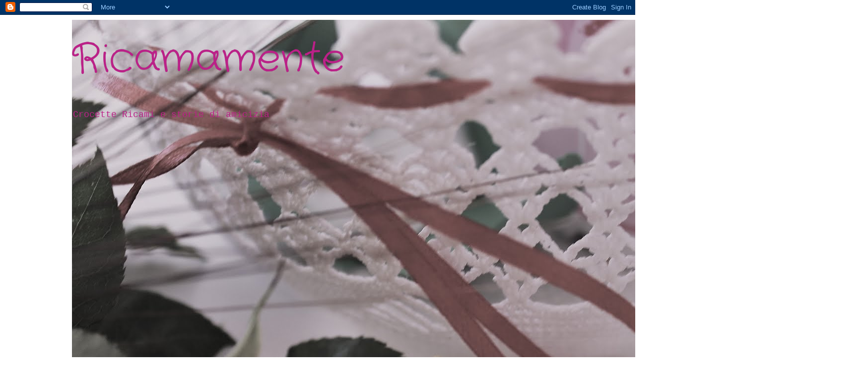

--- FILE ---
content_type: text/html; charset=UTF-8
request_url: https://ricamamente.blogspot.com/
body_size: 29037
content:
<!DOCTYPE html>
<html class='v2' dir='ltr' lang='it'>
<head>
<link href='https://www.blogger.com/static/v1/widgets/4128112664-css_bundle_v2.css' rel='stylesheet' type='text/css'/>
<meta content='width=1100' name='viewport'/>
<meta content='text/html; charset=UTF-8' http-equiv='Content-Type'/>
<meta content='blogger' name='generator'/>
<link href='https://ricamamente.blogspot.com/favicon.ico' rel='icon' type='image/x-icon'/>
<link href='https://ricamamente.blogspot.com/' rel='canonical'/>
<link rel="alternate" type="application/atom+xml" title="Ricamamente - Atom" href="https://ricamamente.blogspot.com/feeds/posts/default" />
<link rel="alternate" type="application/rss+xml" title="Ricamamente - RSS" href="https://ricamamente.blogspot.com/feeds/posts/default?alt=rss" />
<link rel="service.post" type="application/atom+xml" title="Ricamamente - Atom" href="https://www.blogger.com/feeds/5810997676505250749/posts/default" />
<link rel="me" href="https://www.blogger.com/profile/18307659945225772738" />
<!--Can't find substitution for tag [blog.ieCssRetrofitLinks]-->
<meta content='https://ricamamente.blogspot.com/' property='og:url'/>
<meta content='Ricamamente' property='og:title'/>
<meta content='Crocette Ricami e storie di amicizia' property='og:description'/>
<title>Ricamamente</title>
<style type='text/css'>@font-face{font-family:'Crafty Girls';font-style:normal;font-weight:400;font-display:swap;src:url(//fonts.gstatic.com/s/craftygirls/v16/va9B4kXI39VaDdlPJo8N_NveRhf6Xl7Glw.woff2)format('woff2');unicode-range:U+0000-00FF,U+0131,U+0152-0153,U+02BB-02BC,U+02C6,U+02DA,U+02DC,U+0304,U+0308,U+0329,U+2000-206F,U+20AC,U+2122,U+2191,U+2193,U+2212,U+2215,U+FEFF,U+FFFD;}</style>
<style id='page-skin-1' type='text/css'><!--
/*
-----------------------------------------------
Blogger Template Style
Name:     Simple
Designer: Blogger
URL:      www.blogger.com
----------------------------------------------- */
/* Content
----------------------------------------------- */
body {
font: normal normal 12px 'Courier New', Courier, FreeMono, monospace;
color: #666666;
background: #ffffff none repeat scroll top left;
padding: 0 0 0 0;
}
html body .region-inner {
min-width: 0;
max-width: 100%;
width: auto;
}
h2 {
font-size: 22px;
}
a:link {
text-decoration:none;
color: #2288bb;
}
a:visited {
text-decoration:none;
color: #888888;
}
a:hover {
text-decoration:underline;
color: #33aaff;
}
.body-fauxcolumn-outer .fauxcolumn-inner {
background: transparent none repeat scroll top left;
_background-image: none;
}
.body-fauxcolumn-outer .cap-top {
position: absolute;
z-index: 1;
height: 400px;
width: 100%;
}
.body-fauxcolumn-outer .cap-top .cap-left {
width: 100%;
background: transparent none repeat-x scroll top left;
_background-image: none;
}
.content-outer {
-moz-box-shadow: 0 0 0 rgba(0, 0, 0, .15);
-webkit-box-shadow: 0 0 0 rgba(0, 0, 0, .15);
-goog-ms-box-shadow: 0 0 0 #333333;
box-shadow: 0 0 0 rgba(0, 0, 0, .15);
margin-bottom: 1px;
}
.content-inner {
padding: 10px 40px;
}
.content-inner {
background-color: #ffffff;
}
/* Header
----------------------------------------------- */
.header-outer {
background: transparent none repeat-x scroll 0 -400px;
_background-image: none;
}
.Header h1 {
font: normal normal 80px Crafty Girls;
color: #bb2188;
text-shadow: 0 0 0 rgba(0, 0, 0, .2);
}
.Header h1 a {
color: #bb2188;
}
.Header .description {
font-size: 18px;
color: #bb2188;
}
.header-inner .Header .titlewrapper {
padding: 22px 0;
}
.header-inner .Header .descriptionwrapper {
padding: 0 0;
}
/* Tabs
----------------------------------------------- */
.tabs-inner .section:first-child {
border-top: 0 solid #dddddd;
}
.tabs-inner .section:first-child ul {
margin-top: -1px;
border-top: 1px solid #dddddd;
border-left: 1px solid #dddddd;
border-right: 1px solid #dddddd;
}
.tabs-inner .widget ul {
background: #ff32a9 none repeat-x scroll 0 -800px;
_background-image: none;
border-bottom: 1px solid #dddddd;
margin-top: 0;
margin-left: -30px;
margin-right: -30px;
}
.tabs-inner .widget li a {
display: inline-block;
padding: .6em 1em;
font: normal normal 12px 'Courier New', Courier, FreeMono, monospace;
color: #ff32a9;
border-left: 1px solid #ffffff;
border-right: 1px solid #dddddd;
}
.tabs-inner .widget li:first-child a {
border-left: none;
}
.tabs-inner .widget li.selected a, .tabs-inner .widget li a:hover {
color: #000000;
background-color: #ff32a9;
text-decoration: none;
}
/* Columns
----------------------------------------------- */
.main-outer {
border-top: 0 solid #bb007d;
}
.fauxcolumn-left-outer .fauxcolumn-inner {
border-right: 1px solid #bb007d;
}
.fauxcolumn-right-outer .fauxcolumn-inner {
border-left: 1px solid #bb007d;
}
/* Headings
----------------------------------------------- */
div.widget > h2,
div.widget h2.title {
margin: 0 0 1em 0;
font: normal bold 11px 'Trebuchet MS',Trebuchet,Verdana,sans-serif;
color: #000000;
}
/* Widgets
----------------------------------------------- */
.widget .zippy {
color: #999999;
text-shadow: 2px 2px 1px rgba(0, 0, 0, .1);
}
.widget .popular-posts ul {
list-style: none;
}
/* Posts
----------------------------------------------- */
h2.date-header {
font: normal bold 14px Georgia, Utopia, 'Palatino Linotype', Palatino, serif;
}
.date-header span {
background-color: #bbbbbb;
color: #ff2db9;
padding: 0.4em;
letter-spacing: 3px;
margin: inherit;
}
.main-inner {
padding-top: 35px;
padding-bottom: 65px;
}
.main-inner .column-center-inner {
padding: 0 0;
}
.main-inner .column-center-inner .section {
margin: 0 1em;
}
.post {
margin: 0 0 45px 0;
}
h3.post-title, .comments h4 {
font: normal normal 22px 'Trebuchet MS',Trebuchet,Verdana,sans-serif;
margin: .75em 0 0;
}
.post-body {
font-size: 110%;
line-height: 1.4;
position: relative;
}
.post-body img, .post-body .tr-caption-container, .Profile img, .Image img,
.BlogList .item-thumbnail img {
padding: 2px;
background: #ffffff;
border: 1px solid #eeeeee;
-moz-box-shadow: 1px 1px 5px rgba(0, 0, 0, .1);
-webkit-box-shadow: 1px 1px 5px rgba(0, 0, 0, .1);
box-shadow: 1px 1px 5px rgba(0, 0, 0, .1);
}
.post-body img, .post-body .tr-caption-container {
padding: 5px;
}
.post-body .tr-caption-container {
color: #666666;
}
.post-body .tr-caption-container img {
padding: 0;
background: transparent;
border: none;
-moz-box-shadow: 0 0 0 rgba(0, 0, 0, .1);
-webkit-box-shadow: 0 0 0 rgba(0, 0, 0, .1);
box-shadow: 0 0 0 rgba(0, 0, 0, .1);
}
.post-header {
margin: 0 0 1.5em;
line-height: 1.6;
font-size: 90%;
}
.post-footer {
margin: 20px -2px 0;
padding: 5px 10px;
color: #666666;
background-color: #eeeeee;
border-bottom: 1px solid #eeeeee;
line-height: 1.6;
font-size: 90%;
}
#comments .comment-author {
padding-top: 1.5em;
border-top: 1px solid #bb007d;
background-position: 0 1.5em;
}
#comments .comment-author:first-child {
padding-top: 0;
border-top: none;
}
.avatar-image-container {
margin: .2em 0 0;
}
#comments .avatar-image-container img {
border: 1px solid #eeeeee;
}
/* Comments
----------------------------------------------- */
.comments .comments-content .icon.blog-author {
background-repeat: no-repeat;
background-image: url([data-uri]);
}
.comments .comments-content .loadmore a {
border-top: 1px solid #999999;
border-bottom: 1px solid #999999;
}
.comments .comment-thread.inline-thread {
background-color: #eeeeee;
}
.comments .continue {
border-top: 2px solid #999999;
}
/* Accents
---------------------------------------------- */
.section-columns td.columns-cell {
border-left: 1px solid #bb007d;
}
.blog-pager {
background: transparent url(https://resources.blogblog.com/blogblog/data/1kt/simple/paging_dot.png) repeat-x scroll top center;
}
.blog-pager-older-link, .home-link,
.blog-pager-newer-link {
background-color: #ffffff;
padding: 5px;
}
.footer-outer {
border-top: 1px dashed #bbbbbb;
}
/* Mobile
----------------------------------------------- */
body.mobile  {
background-size: auto;
}
.mobile .body-fauxcolumn-outer {
background: transparent none repeat scroll top left;
}
.mobile .body-fauxcolumn-outer .cap-top {
background-size: 100% auto;
}
.mobile .content-outer {
-webkit-box-shadow: 0 0 3px rgba(0, 0, 0, .15);
box-shadow: 0 0 3px rgba(0, 0, 0, .15);
}
.mobile .tabs-inner .widget ul {
margin-left: 0;
margin-right: 0;
}
.mobile .post {
margin: 0;
}
.mobile .main-inner .column-center-inner .section {
margin: 0;
}
.mobile .date-header span {
padding: 0.1em 10px;
margin: 0 -10px;
}
.mobile h3.post-title {
margin: 0;
}
.mobile .blog-pager {
background: transparent none no-repeat scroll top center;
}
.mobile .footer-outer {
border-top: none;
}
.mobile .main-inner, .mobile .footer-inner {
background-color: #ffffff;
}
.mobile-index-contents {
color: #666666;
}
.mobile-link-button {
background-color: #2288bb;
}
.mobile-link-button a:link, .mobile-link-button a:visited {
color: #ffffff;
}
.mobile .tabs-inner .section:first-child {
border-top: none;
}
.mobile .tabs-inner .PageList .widget-content {
background-color: #ff32a9;
color: #000000;
border-top: 1px solid #dddddd;
border-bottom: 1px solid #dddddd;
}
.mobile .tabs-inner .PageList .widget-content .pagelist-arrow {
border-left: 1px solid #dddddd;
}

--></style>
<style id='template-skin-1' type='text/css'><!--
body {
min-width: 1070px;
}
.content-outer, .content-fauxcolumn-outer, .region-inner {
min-width: 1070px;
max-width: 1070px;
_width: 1070px;
}
.main-inner .columns {
padding-left: 0px;
padding-right: 310px;
}
.main-inner .fauxcolumn-center-outer {
left: 0px;
right: 310px;
/* IE6 does not respect left and right together */
_width: expression(this.parentNode.offsetWidth -
parseInt("0px") -
parseInt("310px") + 'px');
}
.main-inner .fauxcolumn-left-outer {
width: 0px;
}
.main-inner .fauxcolumn-right-outer {
width: 310px;
}
.main-inner .column-left-outer {
width: 0px;
right: 100%;
margin-left: -0px;
}
.main-inner .column-right-outer {
width: 310px;
margin-right: -310px;
}
#layout {
min-width: 0;
}
#layout .content-outer {
min-width: 0;
width: 800px;
}
#layout .region-inner {
min-width: 0;
width: auto;
}
body#layout div.add_widget {
padding: 8px;
}
body#layout div.add_widget a {
margin-left: 32px;
}
--></style>
<link href='https://www.blogger.com/dyn-css/authorization.css?targetBlogID=5810997676505250749&amp;zx=8a287ebc-86de-4023-be90-b490c78c7113' media='none' onload='if(media!=&#39;all&#39;)media=&#39;all&#39;' rel='stylesheet'/><noscript><link href='https://www.blogger.com/dyn-css/authorization.css?targetBlogID=5810997676505250749&amp;zx=8a287ebc-86de-4023-be90-b490c78c7113' rel='stylesheet'/></noscript>
<meta name='google-adsense-platform-account' content='ca-host-pub-1556223355139109'/>
<meta name='google-adsense-platform-domain' content='blogspot.com'/>

</head>
<body class='loading variant-simplysimple'>
<div class='navbar section' id='navbar' name='Navbar'><div class='widget Navbar' data-version='1' id='Navbar1'><script type="text/javascript">
    function setAttributeOnload(object, attribute, val) {
      if(window.addEventListener) {
        window.addEventListener('load',
          function(){ object[attribute] = val; }, false);
      } else {
        window.attachEvent('onload', function(){ object[attribute] = val; });
      }
    }
  </script>
<div id="navbar-iframe-container"></div>
<script type="text/javascript" src="https://apis.google.com/js/platform.js"></script>
<script type="text/javascript">
      gapi.load("gapi.iframes:gapi.iframes.style.bubble", function() {
        if (gapi.iframes && gapi.iframes.getContext) {
          gapi.iframes.getContext().openChild({
              url: 'https://www.blogger.com/navbar/5810997676505250749?origin\x3dhttps://ricamamente.blogspot.com',
              where: document.getElementById("navbar-iframe-container"),
              id: "navbar-iframe"
          });
        }
      });
    </script><script type="text/javascript">
(function() {
var script = document.createElement('script');
script.type = 'text/javascript';
script.src = '//pagead2.googlesyndication.com/pagead/js/google_top_exp.js';
var head = document.getElementsByTagName('head')[0];
if (head) {
head.appendChild(script);
}})();
</script>
</div></div>
<div itemscope='itemscope' itemtype='http://schema.org/Blog' style='display: none;'>
<meta content='Ricamamente' itemprop='name'/>
</div>
<div class='body-fauxcolumns'>
<div class='fauxcolumn-outer body-fauxcolumn-outer'>
<div class='cap-top'>
<div class='cap-left'></div>
<div class='cap-right'></div>
</div>
<div class='fauxborder-left'>
<div class='fauxborder-right'></div>
<div class='fauxcolumn-inner'>
</div>
</div>
<div class='cap-bottom'>
<div class='cap-left'></div>
<div class='cap-right'></div>
</div>
</div>
</div>
<div class='content'>
<div class='content-fauxcolumns'>
<div class='fauxcolumn-outer content-fauxcolumn-outer'>
<div class='cap-top'>
<div class='cap-left'></div>
<div class='cap-right'></div>
</div>
<div class='fauxborder-left'>
<div class='fauxborder-right'></div>
<div class='fauxcolumn-inner'>
</div>
</div>
<div class='cap-bottom'>
<div class='cap-left'></div>
<div class='cap-right'></div>
</div>
</div>
</div>
<div class='content-outer'>
<div class='content-cap-top cap-top'>
<div class='cap-left'></div>
<div class='cap-right'></div>
</div>
<div class='fauxborder-left content-fauxborder-left'>
<div class='fauxborder-right content-fauxborder-right'></div>
<div class='content-inner'>
<header>
<div class='header-outer'>
<div class='header-cap-top cap-top'>
<div class='cap-left'></div>
<div class='cap-right'></div>
</div>
<div class='fauxborder-left header-fauxborder-left'>
<div class='fauxborder-right header-fauxborder-right'></div>
<div class='region-inner header-inner'>
<div class='header section' id='header' name='Intestazione'><div class='widget Header' data-version='1' id='Header1'>
<div id='header-inner' style='background-image: url("https://blogger.googleusercontent.com/img/b/R29vZ2xl/AVvXsEiflHiqIeoo9ReV7jsGY1DW78Y-OlnBUU9BCb5aNi0HtEVmZBsMNGE9Xy_mFQMqg3mCBvlFKYKs5F47WrvhDstEphVhRLE8EMgqigb2i8W1PEpVQOkaumWC2jHD4VnpX7FiKYnnUqNpkss/s1600/IMG_0409+%25282%2529.JPG"); background-position: left; width: 1600px; min-height: 1067px; _height: 1067px; background-repeat: no-repeat; '>
<div class='titlewrapper' style='background: transparent'>
<h1 class='title' style='background: transparent; border-width: 0px'>
Ricamamente
</h1>
</div>
<div class='descriptionwrapper'>
<p class='description'><span>Crocette Ricami e storie di amicizia</span></p>
</div>
</div>
</div></div>
</div>
</div>
<div class='header-cap-bottom cap-bottom'>
<div class='cap-left'></div>
<div class='cap-right'></div>
</div>
</div>
</header>
<div class='tabs-outer'>
<div class='tabs-cap-top cap-top'>
<div class='cap-left'></div>
<div class='cap-right'></div>
</div>
<div class='fauxborder-left tabs-fauxborder-left'>
<div class='fauxborder-right tabs-fauxborder-right'></div>
<div class='region-inner tabs-inner'>
<div class='tabs no-items section' id='crosscol' name='Multi-colonne'></div>
<div class='tabs no-items section' id='crosscol-overflow' name='Cross-Column 2'></div>
</div>
</div>
<div class='tabs-cap-bottom cap-bottom'>
<div class='cap-left'></div>
<div class='cap-right'></div>
</div>
</div>
<div class='main-outer'>
<div class='main-cap-top cap-top'>
<div class='cap-left'></div>
<div class='cap-right'></div>
</div>
<div class='fauxborder-left main-fauxborder-left'>
<div class='fauxborder-right main-fauxborder-right'></div>
<div class='region-inner main-inner'>
<div class='columns fauxcolumns'>
<div class='fauxcolumn-outer fauxcolumn-center-outer'>
<div class='cap-top'>
<div class='cap-left'></div>
<div class='cap-right'></div>
</div>
<div class='fauxborder-left'>
<div class='fauxborder-right'></div>
<div class='fauxcolumn-inner'>
</div>
</div>
<div class='cap-bottom'>
<div class='cap-left'></div>
<div class='cap-right'></div>
</div>
</div>
<div class='fauxcolumn-outer fauxcolumn-left-outer'>
<div class='cap-top'>
<div class='cap-left'></div>
<div class='cap-right'></div>
</div>
<div class='fauxborder-left'>
<div class='fauxborder-right'></div>
<div class='fauxcolumn-inner'>
</div>
</div>
<div class='cap-bottom'>
<div class='cap-left'></div>
<div class='cap-right'></div>
</div>
</div>
<div class='fauxcolumn-outer fauxcolumn-right-outer'>
<div class='cap-top'>
<div class='cap-left'></div>
<div class='cap-right'></div>
</div>
<div class='fauxborder-left'>
<div class='fauxborder-right'></div>
<div class='fauxcolumn-inner'>
</div>
</div>
<div class='cap-bottom'>
<div class='cap-left'></div>
<div class='cap-right'></div>
</div>
</div>
<!-- corrects IE6 width calculation -->
<div class='columns-inner'>
<div class='column-center-outer'>
<div class='column-center-inner'>
<div class='main section' id='main' name='Principale'><div class='widget Blog' data-version='1' id='Blog1'>
<div class='blog-posts hfeed'>

          <div class="date-outer">
        
<h2 class='date-header'><span>sabato 8 novembre 2025</span></h2>

          <div class="date-posts">
        
<div class='post-outer'>
<div class='post hentry uncustomized-post-template' itemprop='blogPost' itemscope='itemscope' itemtype='http://schema.org/BlogPosting'>
<meta content='https://blogger.googleusercontent.com/img/b/R29vZ2xl/AVvXsEifUtcO8WdSVJa7d9jXPHcBUl8t-K8eSPCRPgaWuIse07h-gS7sMp_6qEn4O9l2sla8TdppV9ZJRNYRbTSNGEgo3UWWpxeV_z_o0_-2x_dCpTTZ7BBJzgPlG6koLJk0qy6kmL3-i16JobxOGqihHbHQJ6VvEWDojqcCOwqXxsgCoVyXGi1WoQGQVLUl0XA/w640-h296/IMG_20251028_081236.jpg' itemprop='image_url'/>
<meta content='5810997676505250749' itemprop='blogId'/>
<meta content='9175159559698332295' itemprop='postId'/>
<a name='9175159559698332295'></a>
<h3 class='post-title entry-title' itemprop='name'>
<a href='https://ricamamente.blogspot.com/2025/11/due-gomitoli.html'>Due gomitoli </a>
</h3>
<div class='post-header'>
<div class='post-header-line-1'></div>
</div>
<div class='post-body entry-content' id='post-body-9175159559698332295' itemprop='description articleBody'>
<p>&nbsp;<span style="font-family: courier; font-size: large;">Buongiorno, qualche tempo fa, insieme ad una rivista regalavano due gomitoli di cotone dai colori abbinabili tra di loro. Che farne? Mi sono chiesta ma ecco subito l' idea...una grande mattonella Granny in due colori... questo è il risultato dell' esperimento:</span></p><p style="text-align: center;"></p><div class="separator" style="clear: both; text-align: center;"><a href="https://blogger.googleusercontent.com/img/b/R29vZ2xl/AVvXsEifUtcO8WdSVJa7d9jXPHcBUl8t-K8eSPCRPgaWuIse07h-gS7sMp_6qEn4O9l2sla8TdppV9ZJRNYRbTSNGEgo3UWWpxeV_z_o0_-2x_dCpTTZ7BBJzgPlG6koLJk0qy6kmL3-i16JobxOGqihHbHQJ6VvEWDojqcCOwqXxsgCoVyXGi1WoQGQVLUl0XA/s4160/IMG_20251028_081236.jpg" style="margin-left: 1em; margin-right: 1em;"><img border="0" data-original-height="1920" data-original-width="4160" height="296" src="https://blogger.googleusercontent.com/img/b/R29vZ2xl/AVvXsEifUtcO8WdSVJa7d9jXPHcBUl8t-K8eSPCRPgaWuIse07h-gS7sMp_6qEn4O9l2sla8TdppV9ZJRNYRbTSNGEgo3UWWpxeV_z_o0_-2x_dCpTTZ7BBJzgPlG6koLJk0qy6kmL3-i16JobxOGqihHbHQJ6VvEWDojqcCOwqXxsgCoVyXGi1WoQGQVLUl0XA/w640-h296/IMG_20251028_081236.jpg" width="640" /></a></div><br /><div class="separator" style="clear: both; text-align: center;"><a href="https://blogger.googleusercontent.com/img/b/R29vZ2xl/AVvXsEhPNf6xAzzE5WP1yMUOCq14E7eT5ghH_QIt5WlDb29833NiDBheg7kUe4kp9JWFY0vOFgtp0f3Wd2XZ_Bx99EnWKiAVKr0PwKAYmsaG6C-kgqMAA1zz_McaMSs5fH7MB7AWxvYW9Dra-SIYpqorH6CBHgf4wGftqhzRMfyOYDgcE3VmY4tF5XYrPMttleM/s4160/IMG_20251028_081220.jpg" style="margin-left: 1em; margin-right: 1em;"><img border="0" data-original-height="1920" data-original-width="4160" height="296" src="https://blogger.googleusercontent.com/img/b/R29vZ2xl/AVvXsEhPNf6xAzzE5WP1yMUOCq14E7eT5ghH_QIt5WlDb29833NiDBheg7kUe4kp9JWFY0vOFgtp0f3Wd2XZ_Bx99EnWKiAVKr0PwKAYmsaG6C-kgqMAA1zz_McaMSs5fH7MB7AWxvYW9Dra-SIYpqorH6CBHgf4wGftqhzRMfyOYDgcE3VmY4tF5XYrPMttleM/w640-h296/IMG_20251028_081220.jpg" width="640" /></a></div><br /><div class="separator" style="clear: both; text-align: center;"><a href="https://blogger.googleusercontent.com/img/b/R29vZ2xl/AVvXsEgRVs62SIdsNqUvxApi1LJY2PsuAH8QeMMxxzKnjj7yPq7DKxe-DdLxqV6f8U0-cTyOs_KZ9ngaUa4RrxPzBiV-6F9pwPsfs73Jzld7ihvsIHFyY-hYW_1COS4AjMt6vsu64QiVftr3OYyUC-6bRr0qvMbR4bjRFqjmJYlK8kf3Aj_y8klMzuCof_-ZQ5w/s4160/IMG_20251028_081205.jpg" style="margin-left: 1em; margin-right: 1em;"><img border="0" data-original-height="1920" data-original-width="4160" height="296" src="https://blogger.googleusercontent.com/img/b/R29vZ2xl/AVvXsEgRVs62SIdsNqUvxApi1LJY2PsuAH8QeMMxxzKnjj7yPq7DKxe-DdLxqV6f8U0-cTyOs_KZ9ngaUa4RrxPzBiV-6F9pwPsfs73Jzld7ihvsIHFyY-hYW_1COS4AjMt6vsu64QiVftr3OYyUC-6bRr0qvMbR4bjRFqjmJYlK8kf3Aj_y8klMzuCof_-ZQ5w/w640-h296/IMG_20251028_081205.jpg" width="640" /></a></div><br /><span style="font-family: courier; font-size: large;"><br /></span><p></p>
<div style='clear: both;'></div>
</div>
<div class='post-footer'>
<div class='post-footer-line post-footer-line-1'>
<span class='post-author vcard'>
</span>
<span class='post-timestamp'>
alle
<meta content='https://ricamamente.blogspot.com/2025/11/due-gomitoli.html' itemprop='url'/>
<a class='timestamp-link' href='https://ricamamente.blogspot.com/2025/11/due-gomitoli.html' rel='bookmark' title='permanent link'><abbr class='published' itemprop='datePublished' title='2025-11-08T22:22:00-08:00'>novembre 08, 2025</abbr></a>
</span>
<span class='post-comment-link'>
<a class='comment-link' href='https://ricamamente.blogspot.com/2025/11/due-gomitoli.html#comment-form' onclick=''>
Nessun commento:
  </a>
</span>
<span class='post-icons'>
<span class='item-control blog-admin pid-1190630881'>
<a href='https://www.blogger.com/post-edit.g?blogID=5810997676505250749&postID=9175159559698332295&from=pencil' title='Modifica post'>
<img alt='' class='icon-action' height='18' src='https://resources.blogblog.com/img/icon18_edit_allbkg.gif' width='18'/>
</a>
</span>
</span>
<div class='post-share-buttons goog-inline-block'>
<a class='goog-inline-block share-button sb-email' href='https://www.blogger.com/share-post.g?blogID=5810997676505250749&postID=9175159559698332295&target=email' target='_blank' title='Invia tramite email'><span class='share-button-link-text'>Invia tramite email</span></a><a class='goog-inline-block share-button sb-blog' href='https://www.blogger.com/share-post.g?blogID=5810997676505250749&postID=9175159559698332295&target=blog' onclick='window.open(this.href, "_blank", "height=270,width=475"); return false;' target='_blank' title='Postalo sul blog'><span class='share-button-link-text'>Postalo sul blog</span></a><a class='goog-inline-block share-button sb-twitter' href='https://www.blogger.com/share-post.g?blogID=5810997676505250749&postID=9175159559698332295&target=twitter' target='_blank' title='Condividi su X'><span class='share-button-link-text'>Condividi su X</span></a><a class='goog-inline-block share-button sb-facebook' href='https://www.blogger.com/share-post.g?blogID=5810997676505250749&postID=9175159559698332295&target=facebook' onclick='window.open(this.href, "_blank", "height=430,width=640"); return false;' target='_blank' title='Condividi su Facebook'><span class='share-button-link-text'>Condividi su Facebook</span></a><a class='goog-inline-block share-button sb-pinterest' href='https://www.blogger.com/share-post.g?blogID=5810997676505250749&postID=9175159559698332295&target=pinterest' target='_blank' title='Condividi su Pinterest'><span class='share-button-link-text'>Condividi su Pinterest</span></a>
</div>
</div>
<div class='post-footer-line post-footer-line-2'>
<span class='post-labels'>
Etichette:
<a href='https://ricamamente.blogspot.com/search/label/Cucito%20creativo' rel='tag'>Cucito creativo</a>,
<a href='https://ricamamente.blogspot.com/search/label/dare%20%20nuova%20vita%20alle%20cose' rel='tag'>dare  nuova vita alle cose</a>,
<a href='https://ricamamente.blogspot.com/search/label/Uncinetto' rel='tag'>Uncinetto</a>
</span>
</div>
<div class='post-footer-line post-footer-line-3'>
<span class='post-location'>
</span>
</div>
</div>
</div>
</div>

          </div></div>
        

          <div class="date-outer">
        
<h2 class='date-header'><span>giovedì 23 ottobre 2025</span></h2>

          <div class="date-posts">
        
<div class='post-outer'>
<div class='post hentry uncustomized-post-template' itemprop='blogPost' itemscope='itemscope' itemtype='http://schema.org/BlogPosting'>
<meta content='https://blogger.googleusercontent.com/img/b/R29vZ2xl/AVvXsEgXS1Z59inBXw_O9fQdTo8tjqjZmZddhQgbO7ZK31Cu-XOvFqVUCqHvSF8IxEYE7eQ4BLQ9LoYjVZuL0SyTd1H-dE85LIgg1ew7b9eE1CFzBUW0_vwwUiJ471ZyzquCqlmtkhK6UHrWWmQcZBz89v06Dvh7wkv6SjFdo-GvVfQ-V-uQR9oG7wTg5Xlr3Qk/w640-h588/IMG_1636.JPG' itemprop='image_url'/>
<meta content='5810997676505250749' itemprop='blogId'/>
<meta content='906062316962213477' itemprop='postId'/>
<a name='906062316962213477'></a>
<h3 class='post-title entry-title' itemprop='name'>
<a href='https://ricamamente.blogspot.com/2025/10/mistery-quilt-che-avventura.html'>Mistery quilt che avventura!!!!!</a>
</h3>
<div class='post-header'>
<div class='post-header-line-1'></div>
</div>
<div class='post-body entry-content' id='post-body-906062316962213477' itemprop='description articleBody'>
<p style="text-align: left;">&nbsp;<span style="font-family: courier;"><span style="font-size: large;">Ogni volta che partecipo ad un mistery, esso diventa per me un'avventura ricca di emozioni e suspense. Qualche mese fa ho partecipato ad un&nbsp; Mistery Quilt Adventure. Settimana dopo settimana, abbinando i colori, senza essere certa che si sarebbero combinati bene insieme, ecco, è nato il mio top, tanta soddisfazione e qualche imprecisione. C'è ancora tanto lavoro da fare prima che diventi una trapunta però mi piace. Un ringraziamento particolare alle autrici di questo Mistery: Laura e Chiara.</span></span></p><p style="text-align: center;"><span style="font-family: courier;"></span></p><div class="separator" style="clear: both; text-align: center;"><a href="https://blogger.googleusercontent.com/img/b/R29vZ2xl/AVvXsEgXS1Z59inBXw_O9fQdTo8tjqjZmZddhQgbO7ZK31Cu-XOvFqVUCqHvSF8IxEYE7eQ4BLQ9LoYjVZuL0SyTd1H-dE85LIgg1ew7b9eE1CFzBUW0_vwwUiJ471ZyzquCqlmtkhK6UHrWWmQcZBz89v06Dvh7wkv6SjFdo-GvVfQ-V-uQR9oG7wTg5Xlr3Qk/s3497/IMG_1636.JPG" imageanchor="1" style="margin-left: 1em; margin-right: 1em;"><img border="0" data-original-height="3215" data-original-width="3497" height="588" src="https://blogger.googleusercontent.com/img/b/R29vZ2xl/AVvXsEgXS1Z59inBXw_O9fQdTo8tjqjZmZddhQgbO7ZK31Cu-XOvFqVUCqHvSF8IxEYE7eQ4BLQ9LoYjVZuL0SyTd1H-dE85LIgg1ew7b9eE1CFzBUW0_vwwUiJ471ZyzquCqlmtkhK6UHrWWmQcZBz89v06Dvh7wkv6SjFdo-GvVfQ-V-uQR9oG7wTg5Xlr3Qk/w640-h588/IMG_1636.JPG" width="640" /></a></div><br /><span style="font-size: large;"><br /></span><p></p><p></p><p><span style="font-size: large;"><br /></span></p>
<div style='clear: both;'></div>
</div>
<div class='post-footer'>
<div class='post-footer-line post-footer-line-1'>
<span class='post-author vcard'>
</span>
<span class='post-timestamp'>
alle
<meta content='https://ricamamente.blogspot.com/2025/10/mistery-quilt-che-avventura.html' itemprop='url'/>
<a class='timestamp-link' href='https://ricamamente.blogspot.com/2025/10/mistery-quilt-che-avventura.html' rel='bookmark' title='permanent link'><abbr class='published' itemprop='datePublished' title='2025-10-23T23:27:00-07:00'>ottobre 23, 2025</abbr></a>
</span>
<span class='post-comment-link'>
<a class='comment-link' href='https://ricamamente.blogspot.com/2025/10/mistery-quilt-che-avventura.html#comment-form' onclick=''>
Nessun commento:
  </a>
</span>
<span class='post-icons'>
<span class='item-control blog-admin pid-1190630881'>
<a href='https://www.blogger.com/post-edit.g?blogID=5810997676505250749&postID=906062316962213477&from=pencil' title='Modifica post'>
<img alt='' class='icon-action' height='18' src='https://resources.blogblog.com/img/icon18_edit_allbkg.gif' width='18'/>
</a>
</span>
</span>
<div class='post-share-buttons goog-inline-block'>
<a class='goog-inline-block share-button sb-email' href='https://www.blogger.com/share-post.g?blogID=5810997676505250749&postID=906062316962213477&target=email' target='_blank' title='Invia tramite email'><span class='share-button-link-text'>Invia tramite email</span></a><a class='goog-inline-block share-button sb-blog' href='https://www.blogger.com/share-post.g?blogID=5810997676505250749&postID=906062316962213477&target=blog' onclick='window.open(this.href, "_blank", "height=270,width=475"); return false;' target='_blank' title='Postalo sul blog'><span class='share-button-link-text'>Postalo sul blog</span></a><a class='goog-inline-block share-button sb-twitter' href='https://www.blogger.com/share-post.g?blogID=5810997676505250749&postID=906062316962213477&target=twitter' target='_blank' title='Condividi su X'><span class='share-button-link-text'>Condividi su X</span></a><a class='goog-inline-block share-button sb-facebook' href='https://www.blogger.com/share-post.g?blogID=5810997676505250749&postID=906062316962213477&target=facebook' onclick='window.open(this.href, "_blank", "height=430,width=640"); return false;' target='_blank' title='Condividi su Facebook'><span class='share-button-link-text'>Condividi su Facebook</span></a><a class='goog-inline-block share-button sb-pinterest' href='https://www.blogger.com/share-post.g?blogID=5810997676505250749&postID=906062316962213477&target=pinterest' target='_blank' title='Condividi su Pinterest'><span class='share-button-link-text'>Condividi su Pinterest</span></a>
</div>
</div>
<div class='post-footer-line post-footer-line-2'>
<span class='post-labels'>
Etichette:
<a href='https://ricamamente.blogspot.com/search/label/Mistery' rel='tag'>Mistery</a>,
<a href='https://ricamamente.blogspot.com/search/label/patchwork' rel='tag'>patchwork</a>,
<a href='https://ricamamente.blogspot.com/search/label/what%20I%20love' rel='tag'>what I love</a>
</span>
</div>
<div class='post-footer-line post-footer-line-3'>
<span class='post-location'>
</span>
</div>
</div>
</div>
</div>

          </div></div>
        

          <div class="date-outer">
        
<h2 class='date-header'><span>giovedì 18 settembre 2025</span></h2>

          <div class="date-posts">
        
<div class='post-outer'>
<div class='post hentry uncustomized-post-template' itemprop='blogPost' itemscope='itemscope' itemtype='http://schema.org/BlogPosting'>
<meta content='https://blogger.googleusercontent.com/img/b/R29vZ2xl/AVvXsEjWHq0OpN0NUe4GujF-xRFXVCirFHiGa71KzR9J-_Dix0k6GikCOYajlY5JtIXC6TkIwKT2PG6y3TFuetwJFIdvQ0j_zdz6tVfgO6iULVkb-US8ONAwXkBbHzkE979IdfJWU07bizW-3Rom9pNLat7XLo7cXU2E-Zts4DaAaNz6ilJ1RwzavpoDq3FjNCQ/w400-h266/IMG_1430.JPG' itemprop='image_url'/>
<meta content='5810997676505250749' itemprop='blogId'/>
<meta content='5081266229043334621' itemprop='postId'/>
<a name='5081266229043334621'></a>
<h3 class='post-title entry-title' itemprop='name'>
<a href='https://ricamamente.blogspot.com/2025/09/bavaglino-punto-croce.html'>Bavaglino punto a croce</a>
</h3>
<div class='post-header'>
<div class='post-header-line-1'></div>
</div>
<div class='post-body entry-content' id='post-body-5081266229043334621' itemprop='description articleBody'>
<p>&nbsp;<span style="font-family: courier; font-size: large;">Bavaglino punto a croce per una amica.</span></p><blockquote style="border: none; margin: 0 0 0 40px; padding: 0px;"><blockquote style="border: none; margin: 0 0 0 40px; padding: 0px;"><div class="separator" style="clear: both; text-align: center;"><a href="https://blogger.googleusercontent.com/img/b/R29vZ2xl/AVvXsEjWHq0OpN0NUe4GujF-xRFXVCirFHiGa71KzR9J-_Dix0k6GikCOYajlY5JtIXC6TkIwKT2PG6y3TFuetwJFIdvQ0j_zdz6tVfgO6iULVkb-US8ONAwXkBbHzkE979IdfJWU07bizW-3Rom9pNLat7XLo7cXU2E-Zts4DaAaNz6ilJ1RwzavpoDq3FjNCQ/s5184/IMG_1430.JPG" imageanchor="1" style="margin-left: 1em; margin-right: 1em;"><img border="0" data-original-height="3456" data-original-width="5184" height="266" src="https://blogger.googleusercontent.com/img/b/R29vZ2xl/AVvXsEjWHq0OpN0NUe4GujF-xRFXVCirFHiGa71KzR9J-_Dix0k6GikCOYajlY5JtIXC6TkIwKT2PG6y3TFuetwJFIdvQ0j_zdz6tVfgO6iULVkb-US8ONAwXkBbHzkE979IdfJWU07bizW-3Rom9pNLat7XLo7cXU2E-Zts4DaAaNz6ilJ1RwzavpoDq3FjNCQ/w400-h266/IMG_1430.JPG" width="400" /></a></div><br /></blockquote></blockquote><p style="text-align: center;"></p><div class="separator" style="clear: both; text-align: center;"><a href="https://blogger.googleusercontent.com/img/b/R29vZ2xl/AVvXsEh11lhAsS6J8xJaDgvfGFcxoyYReMZwSjNf6jtmBTAuJo0SLcQYAhhr2A9OpZhDGiaQ7rl56p70_e4L0a3tp8d7-6WzBtFB4TE6NK3SNnDQaksFqb2_qbiNNbsVie9VEFXMQZLSTK6ZjYanutOcooJJ2GsRe-5nNB17n4zjCrTcQQYFSucKYIbkDhiBSuI/s5184/IMG_1431.JPG" imageanchor="1" style="margin-left: 1em; margin-right: 1em;"><img border="0" data-original-height="3456" data-original-width="5184" height="266" src="https://blogger.googleusercontent.com/img/b/R29vZ2xl/AVvXsEh11lhAsS6J8xJaDgvfGFcxoyYReMZwSjNf6jtmBTAuJo0SLcQYAhhr2A9OpZhDGiaQ7rl56p70_e4L0a3tp8d7-6WzBtFB4TE6NK3SNnDQaksFqb2_qbiNNbsVie9VEFXMQZLSTK6ZjYanutOcooJJ2GsRe-5nNB17n4zjCrTcQQYFSucKYIbkDhiBSuI/w400-h266/IMG_1431.JPG" width="400" /></a></div><br />&nbsp;<p></p>
<div style='clear: both;'></div>
</div>
<div class='post-footer'>
<div class='post-footer-line post-footer-line-1'>
<span class='post-author vcard'>
</span>
<span class='post-timestamp'>
alle
<meta content='https://ricamamente.blogspot.com/2025/09/bavaglino-punto-croce.html' itemprop='url'/>
<a class='timestamp-link' href='https://ricamamente.blogspot.com/2025/09/bavaglino-punto-croce.html' rel='bookmark' title='permanent link'><abbr class='published' itemprop='datePublished' title='2025-09-18T23:57:00-07:00'>settembre 18, 2025</abbr></a>
</span>
<span class='post-comment-link'>
<a class='comment-link' href='https://ricamamente.blogspot.com/2025/09/bavaglino-punto-croce.html#comment-form' onclick=''>
Nessun commento:
  </a>
</span>
<span class='post-icons'>
<span class='item-control blog-admin pid-1190630881'>
<a href='https://www.blogger.com/post-edit.g?blogID=5810997676505250749&postID=5081266229043334621&from=pencil' title='Modifica post'>
<img alt='' class='icon-action' height='18' src='https://resources.blogblog.com/img/icon18_edit_allbkg.gif' width='18'/>
</a>
</span>
</span>
<div class='post-share-buttons goog-inline-block'>
<a class='goog-inline-block share-button sb-email' href='https://www.blogger.com/share-post.g?blogID=5810997676505250749&postID=5081266229043334621&target=email' target='_blank' title='Invia tramite email'><span class='share-button-link-text'>Invia tramite email</span></a><a class='goog-inline-block share-button sb-blog' href='https://www.blogger.com/share-post.g?blogID=5810997676505250749&postID=5081266229043334621&target=blog' onclick='window.open(this.href, "_blank", "height=270,width=475"); return false;' target='_blank' title='Postalo sul blog'><span class='share-button-link-text'>Postalo sul blog</span></a><a class='goog-inline-block share-button sb-twitter' href='https://www.blogger.com/share-post.g?blogID=5810997676505250749&postID=5081266229043334621&target=twitter' target='_blank' title='Condividi su X'><span class='share-button-link-text'>Condividi su X</span></a><a class='goog-inline-block share-button sb-facebook' href='https://www.blogger.com/share-post.g?blogID=5810997676505250749&postID=5081266229043334621&target=facebook' onclick='window.open(this.href, "_blank", "height=430,width=640"); return false;' target='_blank' title='Condividi su Facebook'><span class='share-button-link-text'>Condividi su Facebook</span></a><a class='goog-inline-block share-button sb-pinterest' href='https://www.blogger.com/share-post.g?blogID=5810997676505250749&postID=5081266229043334621&target=pinterest' target='_blank' title='Condividi su Pinterest'><span class='share-button-link-text'>Condividi su Pinterest</span></a>
</div>
</div>
<div class='post-footer-line post-footer-line-2'>
<span class='post-labels'>
Etichette:
<a href='https://ricamamente.blogspot.com/search/label/amicizia' rel='tag'>amicizia</a>,
<a href='https://ricamamente.blogspot.com/search/label/punto%20a%20croce' rel='tag'>punto a croce</a>
</span>
</div>
<div class='post-footer-line post-footer-line-3'>
<span class='post-location'>
</span>
</div>
</div>
</div>
</div>

          </div></div>
        

          <div class="date-outer">
        
<h2 class='date-header'><span>lunedì 15 settembre 2025</span></h2>

          <div class="date-posts">
        
<div class='post-outer'>
<div class='post hentry uncustomized-post-template' itemprop='blogPost' itemscope='itemscope' itemtype='http://schema.org/BlogPosting'>
<meta content='https://blogger.googleusercontent.com/img/b/R29vZ2xl/AVvXsEiNPCzFX-fFioq7tjrMoIyQ1YamS2OG5l2nlywWhVX_4NemUjG61Ha35uJWweoOzjGtevS-CD9vcw5_arU-h67apcvvzykNdRROHOyDUyNxi6cR4OtR33GVK-DeK2ipykoYARHWEWtlH0rMlKDnWxafdPYuc6CQPdxe_TP2suhrcbzPqsNKwIUGtiNR6-0/w640-h426/IMG_1676.JPG' itemprop='image_url'/>
<meta content='5810997676505250749' itemprop='blogId'/>
<meta content='6654422562096196765' itemprop='postId'/>
<a name='6654422562096196765'></a>
<h3 class='post-title entry-title' itemprop='name'>
<a href='https://ricamamente.blogspot.com/2025/09/porta-caramelle-mignon.html'>Porta caramelle mignon</a>
</h3>
<div class='post-header'>
<div class='post-header-line-1'></div>
</div>
<div class='post-body entry-content' id='post-body-6654422562096196765' itemprop='description articleBody'>
<p><span style="font-family: courier; font-size: large;">Qualche mese fa</span>&nbsp;<span style="font-family: courier; font-size: large;">i</span><span style="font-family: courier; font-size: large;">nsieme al gruppo di amiche creative ci siamo cimentate in una piccola gara tra di noi a chi riuscisse a creare un simpatico contenitore porta caramelle. Il vincitore della gara, con il suo prototipo avrebbe aiutato le altre amiche creative a realizzarne altri venti che poi, una volta riempiti con caramelle e altre chicche locali, sarebbero diventati dei regali da donare ad altre amiche creative in visita nella nostra città. Anticipo che il prototipo del mio contenitore non ha vinto, anche se apprezzato a dire il vero. Sono contenta lo stesso di essermi messa in gioco ed ora ecco le foto del mio piccolo progetto</span></p><p style="text-align: center;"><span style="font-family: courier; font-size: large;"></span></p><div class="separator" style="clear: both; text-align: center;"><span style="font-family: courier; font-size: large;"><a href="https://blogger.googleusercontent.com/img/b/R29vZ2xl/AVvXsEiNPCzFX-fFioq7tjrMoIyQ1YamS2OG5l2nlywWhVX_4NemUjG61Ha35uJWweoOzjGtevS-CD9vcw5_arU-h67apcvvzykNdRROHOyDUyNxi6cR4OtR33GVK-DeK2ipykoYARHWEWtlH0rMlKDnWxafdPYuc6CQPdxe_TP2suhrcbzPqsNKwIUGtiNR6-0/s5184/IMG_1676.JPG" imageanchor="1" style="margin-left: 1em; margin-right: 1em;"><img border="0" data-original-height="3456" data-original-width="5184" height="426" src="https://blogger.googleusercontent.com/img/b/R29vZ2xl/AVvXsEiNPCzFX-fFioq7tjrMoIyQ1YamS2OG5l2nlywWhVX_4NemUjG61Ha35uJWweoOzjGtevS-CD9vcw5_arU-h67apcvvzykNdRROHOyDUyNxi6cR4OtR33GVK-DeK2ipykoYARHWEWtlH0rMlKDnWxafdPYuc6CQPdxe_TP2suhrcbzPqsNKwIUGtiNR6-0/w640-h426/IMG_1676.JPG" width="640" /></a></span></div><span style="font-family: courier; font-size: large;"><br />&nbsp;</span><p></p>
<div style='clear: both;'></div>
</div>
<div class='post-footer'>
<div class='post-footer-line post-footer-line-1'>
<span class='post-author vcard'>
</span>
<span class='post-timestamp'>
alle
<meta content='https://ricamamente.blogspot.com/2025/09/porta-caramelle-mignon.html' itemprop='url'/>
<a class='timestamp-link' href='https://ricamamente.blogspot.com/2025/09/porta-caramelle-mignon.html' rel='bookmark' title='permanent link'><abbr class='published' itemprop='datePublished' title='2025-09-15T00:02:00-07:00'>settembre 15, 2025</abbr></a>
</span>
<span class='post-comment-link'>
<a class='comment-link' href='https://ricamamente.blogspot.com/2025/09/porta-caramelle-mignon.html#comment-form' onclick=''>
Nessun commento:
  </a>
</span>
<span class='post-icons'>
<span class='item-control blog-admin pid-1190630881'>
<a href='https://www.blogger.com/post-edit.g?blogID=5810997676505250749&postID=6654422562096196765&from=pencil' title='Modifica post'>
<img alt='' class='icon-action' height='18' src='https://resources.blogblog.com/img/icon18_edit_allbkg.gif' width='18'/>
</a>
</span>
</span>
<div class='post-share-buttons goog-inline-block'>
<a class='goog-inline-block share-button sb-email' href='https://www.blogger.com/share-post.g?blogID=5810997676505250749&postID=6654422562096196765&target=email' target='_blank' title='Invia tramite email'><span class='share-button-link-text'>Invia tramite email</span></a><a class='goog-inline-block share-button sb-blog' href='https://www.blogger.com/share-post.g?blogID=5810997676505250749&postID=6654422562096196765&target=blog' onclick='window.open(this.href, "_blank", "height=270,width=475"); return false;' target='_blank' title='Postalo sul blog'><span class='share-button-link-text'>Postalo sul blog</span></a><a class='goog-inline-block share-button sb-twitter' href='https://www.blogger.com/share-post.g?blogID=5810997676505250749&postID=6654422562096196765&target=twitter' target='_blank' title='Condividi su X'><span class='share-button-link-text'>Condividi su X</span></a><a class='goog-inline-block share-button sb-facebook' href='https://www.blogger.com/share-post.g?blogID=5810997676505250749&postID=6654422562096196765&target=facebook' onclick='window.open(this.href, "_blank", "height=430,width=640"); return false;' target='_blank' title='Condividi su Facebook'><span class='share-button-link-text'>Condividi su Facebook</span></a><a class='goog-inline-block share-button sb-pinterest' href='https://www.blogger.com/share-post.g?blogID=5810997676505250749&postID=6654422562096196765&target=pinterest' target='_blank' title='Condividi su Pinterest'><span class='share-button-link-text'>Condividi su Pinterest</span></a>
</div>
</div>
<div class='post-footer-line post-footer-line-2'>
<span class='post-labels'>
Etichette:
<a href='https://ricamamente.blogspot.com/search/label/amicizia' rel='tag'>amicizia</a>,
<a href='https://ricamamente.blogspot.com/search/label/Cucito%20creativo' rel='tag'>Cucito creativo</a>,
<a href='https://ricamamente.blogspot.com/search/label/La%20mia%20terra' rel='tag'>La mia terra</a>,
<a href='https://ricamamente.blogspot.com/search/label/what%20I%20love' rel='tag'>what I love</a>
</span>
</div>
<div class='post-footer-line post-footer-line-3'>
<span class='post-location'>
</span>
</div>
</div>
</div>
</div>

          </div></div>
        

          <div class="date-outer">
        
<h2 class='date-header'><span>martedì 9 settembre 2025</span></h2>

          <div class="date-posts">
        
<div class='post-outer'>
<div class='post hentry uncustomized-post-template' itemprop='blogPost' itemscope='itemscope' itemtype='http://schema.org/BlogPosting'>
<meta content='https://blogger.googleusercontent.com/img/b/R29vZ2xl/AVvXsEiP_vgVY20RYmP-CphDS9M-y6QrMstjDKpDfQY-Tx4vg2D9eehx_39c-reaXVQ1EfvO0lgXBLCPkRV_zc43O7Zt5rMH3_YOSQeGrrYNYcWqgb30gFBJu4rKYTF6jTxINErVTxQdQPv8I65r8bM0PYNip73_FjXccYwlNWIu8wIDbkAMeZEDDU-aM8hUY5Y/w640-h426/IMG_1667.JPG' itemprop='image_url'/>
<meta content='5810997676505250749' itemprop='blogId'/>
<meta content='6536434379115035763' itemprop='postId'/>
<a name='6536434379115035763'></a>
<h3 class='post-title entry-title' itemprop='name'>
<a href='https://ricamamente.blogspot.com/2025/09/terminato.html'>Terminato!!!!!</a>
</h3>
<div class='post-header'>
<div class='post-header-line-1'></div>
</div>
<div class='post-body entry-content' id='post-body-6536434379115035763' itemprop='description articleBody'>
<p><span style="font-family: courier; font-size: large;">Un Sal,</span>&nbsp;&nbsp;<span style="font-family: courier; font-size: large;">Uno schema di qualità, un ricamo romantico, un lino a trama fitta. Pian piano un ricamo da realizzare subito diventato poi un interminabile ufo è giunto a termine.&nbsp;</span></p><p style="text-align: center;"></p><div class="separator" style="clear: both; text-align: center;"><a href="https://blogger.googleusercontent.com/img/b/R29vZ2xl/AVvXsEiP_vgVY20RYmP-CphDS9M-y6QrMstjDKpDfQY-Tx4vg2D9eehx_39c-reaXVQ1EfvO0lgXBLCPkRV_zc43O7Zt5rMH3_YOSQeGrrYNYcWqgb30gFBJu4rKYTF6jTxINErVTxQdQPv8I65r8bM0PYNip73_FjXccYwlNWIu8wIDbkAMeZEDDU-aM8hUY5Y/s5184/IMG_1667.JPG" imageanchor="1" style="margin-left: 1em; margin-right: 1em;"><img border="0" data-original-height="3456" data-original-width="5184" height="426" src="https://blogger.googleusercontent.com/img/b/R29vZ2xl/AVvXsEiP_vgVY20RYmP-CphDS9M-y6QrMstjDKpDfQY-Tx4vg2D9eehx_39c-reaXVQ1EfvO0lgXBLCPkRV_zc43O7Zt5rMH3_YOSQeGrrYNYcWqgb30gFBJu4rKYTF6jTxINErVTxQdQPv8I65r8bM0PYNip73_FjXccYwlNWIu8wIDbkAMeZEDDU-aM8hUY5Y/w640-h426/IMG_1667.JPG" width="640" /></a></div><br /><div class="separator" style="clear: both; text-align: center;"><a href="https://blogger.googleusercontent.com/img/b/R29vZ2xl/AVvXsEjSslHjM_Zmt3rlDT8h6ayQNk3tL5ltYTXuC65bWy2gB3rq61ZpxDVsmi-Fh_N3ypSS0CZAm8WIrJIsn9cLJjj9_P1TJ07zLGx-umi1NYihGTVCP4GeKVhRSSEQknwVU99apHDbs6pq-RPrlHtY8gmvlwfkjBM8ZjTo_JJp6y98NFIlR-4z27ogRAV3sxM/s5184/IMG_1666.JPG" imageanchor="1" style="margin-left: 1em; margin-right: 1em;"><img border="0" data-original-height="3456" data-original-width="5184" height="426" src="https://blogger.googleusercontent.com/img/b/R29vZ2xl/AVvXsEjSslHjM_Zmt3rlDT8h6ayQNk3tL5ltYTXuC65bWy2gB3rq61ZpxDVsmi-Fh_N3ypSS0CZAm8WIrJIsn9cLJjj9_P1TJ07zLGx-umi1NYihGTVCP4GeKVhRSSEQknwVU99apHDbs6pq-RPrlHtY8gmvlwfkjBM8ZjTo_JJp6y98NFIlR-4z27ogRAV3sxM/w640-h426/IMG_1666.JPG" width="640" /></a></div><br /><span style="font-family: courier; font-size: large;"><br /></span><p></p>
<div style='clear: both;'></div>
</div>
<div class='post-footer'>
<div class='post-footer-line post-footer-line-1'>
<span class='post-author vcard'>
</span>
<span class='post-timestamp'>
alle
<meta content='https://ricamamente.blogspot.com/2025/09/terminato.html' itemprop='url'/>
<a class='timestamp-link' href='https://ricamamente.blogspot.com/2025/09/terminato.html' rel='bookmark' title='permanent link'><abbr class='published' itemprop='datePublished' title='2025-09-09T06:56:00-07:00'>settembre 09, 2025</abbr></a>
</span>
<span class='post-comment-link'>
<a class='comment-link' href='https://ricamamente.blogspot.com/2025/09/terminato.html#comment-form' onclick=''>
Nessun commento:
  </a>
</span>
<span class='post-icons'>
<span class='item-control blog-admin pid-1190630881'>
<a href='https://www.blogger.com/post-edit.g?blogID=5810997676505250749&postID=6536434379115035763&from=pencil' title='Modifica post'>
<img alt='' class='icon-action' height='18' src='https://resources.blogblog.com/img/icon18_edit_allbkg.gif' width='18'/>
</a>
</span>
</span>
<div class='post-share-buttons goog-inline-block'>
<a class='goog-inline-block share-button sb-email' href='https://www.blogger.com/share-post.g?blogID=5810997676505250749&postID=6536434379115035763&target=email' target='_blank' title='Invia tramite email'><span class='share-button-link-text'>Invia tramite email</span></a><a class='goog-inline-block share-button sb-blog' href='https://www.blogger.com/share-post.g?blogID=5810997676505250749&postID=6536434379115035763&target=blog' onclick='window.open(this.href, "_blank", "height=270,width=475"); return false;' target='_blank' title='Postalo sul blog'><span class='share-button-link-text'>Postalo sul blog</span></a><a class='goog-inline-block share-button sb-twitter' href='https://www.blogger.com/share-post.g?blogID=5810997676505250749&postID=6536434379115035763&target=twitter' target='_blank' title='Condividi su X'><span class='share-button-link-text'>Condividi su X</span></a><a class='goog-inline-block share-button sb-facebook' href='https://www.blogger.com/share-post.g?blogID=5810997676505250749&postID=6536434379115035763&target=facebook' onclick='window.open(this.href, "_blank", "height=430,width=640"); return false;' target='_blank' title='Condividi su Facebook'><span class='share-button-link-text'>Condividi su Facebook</span></a><a class='goog-inline-block share-button sb-pinterest' href='https://www.blogger.com/share-post.g?blogID=5810997676505250749&postID=6536434379115035763&target=pinterest' target='_blank' title='Condividi su Pinterest'><span class='share-button-link-text'>Condividi su Pinterest</span></a>
</div>
</div>
<div class='post-footer-line post-footer-line-2'>
<span class='post-labels'>
Etichette:
<a href='https://ricamamente.blogspot.com/search/label/punto%20a%20croce' rel='tag'>punto a croce</a>,
<a href='https://ricamamente.blogspot.com/search/label/ricamo' rel='tag'>ricamo</a>,
<a href='https://ricamamente.blogspot.com/search/label/Sal' rel='tag'>Sal</a>,
<a href='https://ricamamente.blogspot.com/search/label/Ufo' rel='tag'>Ufo</a>
</span>
</div>
<div class='post-footer-line post-footer-line-3'>
<span class='post-location'>
</span>
</div>
</div>
</div>
</div>

          </div></div>
        

          <div class="date-outer">
        
<h2 class='date-header'><span>giovedì 4 settembre 2025</span></h2>

          <div class="date-posts">
        
<div class='post-outer'>
<div class='post hentry uncustomized-post-template' itemprop='blogPost' itemscope='itemscope' itemtype='http://schema.org/BlogPosting'>
<meta content='https://blogger.googleusercontent.com/img/b/R29vZ2xl/AVvXsEituhZUcDjH3jNe1qocULwRfwqcftGXltHQ1kpyG-HoVaMFABNIU4FHK70ERoliC4yDra9ZMrCWLw2yiYf0J_oIBLBmWmmysYbFLoV-rZZKvR9du2XD-oAwGHjwDqqdzmTgyOLXGRteG3iLhFRlr783os3iyQXWF3hZTZG4Nex7cTdlpmSrdfprLFEyhxg/w426-h640/IMG_1434.JPG' itemprop='image_url'/>
<meta content='5810997676505250749' itemprop='blogId'/>
<meta content='1044348282894871603' itemprop='postId'/>
<a name='1044348282894871603'></a>
<h3 class='post-title entry-title' itemprop='name'>
<a href='https://ricamamente.blogspot.com/2025/09/lavori-di-cuore.html'>Lavori di cuore</a>
</h3>
<div class='post-header'>
<div class='post-header-line-1'></div>
</div>
<div class='post-body entry-content' id='post-body-1044348282894871603' itemprop='description articleBody'>
<p><span style="font-family: courier; font-size: large;"><span>Mi capita a volte</span>&nbsp;<span>di utilizzare i gomitoli di lana sparsi per casa per realizzare mattonelle granny. Le lascio là nella cesta del lavoro in attesa di decidere cosa fare con loro. Ed ecco che prima o poi arriva l'occasione giusta per terminare il lavoro in sospeso. Unisci, rifinisci ed ecco le mie mattonelle diventare una colorata, allegra, calda copertina da carrozzina da regalare ad una mamma in difficoltà.</span></span></p><div class="separator" style="clear: both; text-align: center;"><span style="font-family: courier; font-size: large;"><a href="https://blogger.googleusercontent.com/img/b/R29vZ2xl/AVvXsEituhZUcDjH3jNe1qocULwRfwqcftGXltHQ1kpyG-HoVaMFABNIU4FHK70ERoliC4yDra9ZMrCWLw2yiYf0J_oIBLBmWmmysYbFLoV-rZZKvR9du2XD-oAwGHjwDqqdzmTgyOLXGRteG3iLhFRlr783os3iyQXWF3hZTZG4Nex7cTdlpmSrdfprLFEyhxg/s5184/IMG_1434.JPG" style="margin-left: 1em; margin-right: 1em;"><img border="0" data-original-height="5184" data-original-width="3456" height="640" src="https://blogger.googleusercontent.com/img/b/R29vZ2xl/AVvXsEituhZUcDjH3jNe1qocULwRfwqcftGXltHQ1kpyG-HoVaMFABNIU4FHK70ERoliC4yDra9ZMrCWLw2yiYf0J_oIBLBmWmmysYbFLoV-rZZKvR9du2XD-oAwGHjwDqqdzmTgyOLXGRteG3iLhFRlr783os3iyQXWF3hZTZG4Nex7cTdlpmSrdfprLFEyhxg/w426-h640/IMG_1434.JPG" width="426" /></a></span></div><span style="font-family: courier; font-size: large;"><br /></span><div class="separator" style="clear: both; text-align: center;"><a href="https://blogger.googleusercontent.com/img/b/R29vZ2xl/AVvXsEjCvZu9-uxllMJ3sMuHfoill32hl7lmRC7lctJz-0Zz2MWoKiSQIaOsyVF2MJXskPuvNHHCLhhW-iHqg78HORz9b5fQl0A0SOCLZtiz9zrADThPDCjgqDt1YLG2fPTc700iXvlvrTkR2UQaSoCYWHuGB4bRjlWXpgtGwF3_H7ZDhK9t4xssMvlMqY7D-a8/s5184/IMG_1443.JPG" style="margin-left: 1em; margin-right: 1em;"><img border="0" data-original-height="3456" data-original-width="5184" height="426" src="https://blogger.googleusercontent.com/img/b/R29vZ2xl/AVvXsEjCvZu9-uxllMJ3sMuHfoill32hl7lmRC7lctJz-0Zz2MWoKiSQIaOsyVF2MJXskPuvNHHCLhhW-iHqg78HORz9b5fQl0A0SOCLZtiz9zrADThPDCjgqDt1YLG2fPTc700iXvlvrTkR2UQaSoCYWHuGB4bRjlWXpgtGwF3_H7ZDhK9t4xssMvlMqY7D-a8/w640-h426/IMG_1443.JPG" width="640" /></a></div><br /><p></p>
<div style='clear: both;'></div>
</div>
<div class='post-footer'>
<div class='post-footer-line post-footer-line-1'>
<span class='post-author vcard'>
</span>
<span class='post-timestamp'>
alle
<meta content='https://ricamamente.blogspot.com/2025/09/lavori-di-cuore.html' itemprop='url'/>
<a class='timestamp-link' href='https://ricamamente.blogspot.com/2025/09/lavori-di-cuore.html' rel='bookmark' title='permanent link'><abbr class='published' itemprop='datePublished' title='2025-09-04T23:30:00-07:00'>settembre 04, 2025</abbr></a>
</span>
<span class='post-comment-link'>
<a class='comment-link' href='https://ricamamente.blogspot.com/2025/09/lavori-di-cuore.html#comment-form' onclick=''>
Nessun commento:
  </a>
</span>
<span class='post-icons'>
<span class='item-control blog-admin pid-1190630881'>
<a href='https://www.blogger.com/post-edit.g?blogID=5810997676505250749&postID=1044348282894871603&from=pencil' title='Modifica post'>
<img alt='' class='icon-action' height='18' src='https://resources.blogblog.com/img/icon18_edit_allbkg.gif' width='18'/>
</a>
</span>
</span>
<div class='post-share-buttons goog-inline-block'>
<a class='goog-inline-block share-button sb-email' href='https://www.blogger.com/share-post.g?blogID=5810997676505250749&postID=1044348282894871603&target=email' target='_blank' title='Invia tramite email'><span class='share-button-link-text'>Invia tramite email</span></a><a class='goog-inline-block share-button sb-blog' href='https://www.blogger.com/share-post.g?blogID=5810997676505250749&postID=1044348282894871603&target=blog' onclick='window.open(this.href, "_blank", "height=270,width=475"); return false;' target='_blank' title='Postalo sul blog'><span class='share-button-link-text'>Postalo sul blog</span></a><a class='goog-inline-block share-button sb-twitter' href='https://www.blogger.com/share-post.g?blogID=5810997676505250749&postID=1044348282894871603&target=twitter' target='_blank' title='Condividi su X'><span class='share-button-link-text'>Condividi su X</span></a><a class='goog-inline-block share-button sb-facebook' href='https://www.blogger.com/share-post.g?blogID=5810997676505250749&postID=1044348282894871603&target=facebook' onclick='window.open(this.href, "_blank", "height=430,width=640"); return false;' target='_blank' title='Condividi su Facebook'><span class='share-button-link-text'>Condividi su Facebook</span></a><a class='goog-inline-block share-button sb-pinterest' href='https://www.blogger.com/share-post.g?blogID=5810997676505250749&postID=1044348282894871603&target=pinterest' target='_blank' title='Condividi su Pinterest'><span class='share-button-link-text'>Condividi su Pinterest</span></a>
</div>
</div>
<div class='post-footer-line post-footer-line-2'>
<span class='post-labels'>
Etichette:
<a href='https://ricamamente.blogspot.com/search/label/Uncinetto' rel='tag'>Uncinetto</a>,
<a href='https://ricamamente.blogspot.com/search/label/what%20I%20love' rel='tag'>what I love</a>
</span>
</div>
<div class='post-footer-line post-footer-line-3'>
<span class='post-location'>
</span>
</div>
</div>
</div>
</div>

          </div></div>
        

          <div class="date-outer">
        
<h2 class='date-header'><span>giovedì 3 luglio 2025</span></h2>

          <div class="date-posts">
        
<div class='post-outer'>
<div class='post hentry uncustomized-post-template' itemprop='blogPost' itemscope='itemscope' itemtype='http://schema.org/BlogPosting'>
<meta content='https://blogger.googleusercontent.com/img/b/R29vZ2xl/AVvXsEgv4QGm9lYj_n9FGdM47qqkgE3nW65pvdXvH27wQlczgufI4vxUNkHblMTLCduGvXlWKy5oSr6gfVGyHy_Ql3BnPqCuozGW8sUUWxkEx_aR51VQRSflmHm19Mvv-nZ6ckdPWrk8h-U4wq01BY6ct3V0ANhPjaH3O2d3ZU-TNaWECaYTkoW3cA7EKAZcU_o/w640-h426/IMG_1470.JPG' itemprop='image_url'/>
<meta content='5810997676505250749' itemprop='blogId'/>
<meta content='2080361855425230996' itemprop='postId'/>
<a name='2080361855425230996'></a>
<h3 class='post-title entry-title' itemprop='name'>
<a href='https://ricamamente.blogspot.com/2025/07/segnalibri-in-tela.html'>Segnalibri in tela</a>
</h3>
<div class='post-header'>
<div class='post-header-line-1'></div>
</div>
<div class='post-body entry-content' id='post-body-2080361855425230996' itemprop='description articleBody'>
<p><span style="font-family: courier; font-size: x-large;">&nbsp;Amo regalare segnalibri alle amiche che come me amano la lettura. Personalizzo il segnalibro ricamando su di esso un particolare che caratterizza ognuna di loro ed ecco il regalo giusto per l'amica eternamente&nbsp; giovane e leggera:</span></p><p style="text-align: center;"><span style="font-family: courier; font-size: x-large;"></span></p><div class="separator" style="clear: both; text-align: center;"><span style="font-family: courier; font-size: x-large;"><a href="https://blogger.googleusercontent.com/img/b/R29vZ2xl/AVvXsEgv4QGm9lYj_n9FGdM47qqkgE3nW65pvdXvH27wQlczgufI4vxUNkHblMTLCduGvXlWKy5oSr6gfVGyHy_Ql3BnPqCuozGW8sUUWxkEx_aR51VQRSflmHm19Mvv-nZ6ckdPWrk8h-U4wq01BY6ct3V0ANhPjaH3O2d3ZU-TNaWECaYTkoW3cA7EKAZcU_o/s5184/IMG_1470.JPG" imageanchor="1" style="margin-left: 1em; margin-right: 1em;"><img border="0" data-original-height="3456" data-original-width="5184" height="426" src="https://blogger.googleusercontent.com/img/b/R29vZ2xl/AVvXsEgv4QGm9lYj_n9FGdM47qqkgE3nW65pvdXvH27wQlczgufI4vxUNkHblMTLCduGvXlWKy5oSr6gfVGyHy_Ql3BnPqCuozGW8sUUWxkEx_aR51VQRSflmHm19Mvv-nZ6ckdPWrk8h-U4wq01BY6ct3V0ANhPjaH3O2d3ZU-TNaWECaYTkoW3cA7EKAZcU_o/w640-h426/IMG_1470.JPG" width="640" /></a></span></div><span style="font-family: courier; font-size: x-large;"><br />&nbsp;Per quella che adora abitare in campagna, leggendo nelle sere d'inverno davanti al camino ho realizzato quest'altro segnalibro:</span><p></p><p style="text-align: center;"></p><div class="separator" style="clear: both; text-align: center;"><a href="https://blogger.googleusercontent.com/img/b/R29vZ2xl/AVvXsEjcIbg-l25nDt7Lhf1GhNn7CD3agCd6kKQ1QnfZ53rpC2yq6k_Vm5oQ1SLe5xCq_BaSzgtRIy804j-zNrKRhhnIMi8zJ2IiQnL8O2DytWwdt3LQjqT3y5FCFhLoc0Hc2vHZUD2g4XcnJwsZ3JxUCsSigu1_u7ptpKbWZ46t0uBeEGzCU2_zz47RCY0vc4Q/s5184/IMG_1495.JPG" imageanchor="1" style="margin-left: 1em; margin-right: 1em;"><img border="0" data-original-height="3456" data-original-width="5184" height="426" src="https://blogger.googleusercontent.com/img/b/R29vZ2xl/AVvXsEjcIbg-l25nDt7Lhf1GhNn7CD3agCd6kKQ1QnfZ53rpC2yq6k_Vm5oQ1SLe5xCq_BaSzgtRIy804j-zNrKRhhnIMi8zJ2IiQnL8O2DytWwdt3LQjqT3y5FCFhLoc0Hc2vHZUD2g4XcnJwsZ3JxUCsSigu1_u7ptpKbWZ46t0uBeEGzCU2_zz47RCY0vc4Q/w640-h426/IMG_1495.JPG" width="640" /></a></div><br /><span style="font-family: courier; font-size: x-large;"><br /></span><p></p>
<div style='clear: both;'></div>
</div>
<div class='post-footer'>
<div class='post-footer-line post-footer-line-1'>
<span class='post-author vcard'>
</span>
<span class='post-timestamp'>
alle
<meta content='https://ricamamente.blogspot.com/2025/07/segnalibri-in-tela.html' itemprop='url'/>
<a class='timestamp-link' href='https://ricamamente.blogspot.com/2025/07/segnalibri-in-tela.html' rel='bookmark' title='permanent link'><abbr class='published' itemprop='datePublished' title='2025-07-03T21:44:00-07:00'>luglio 03, 2025</abbr></a>
</span>
<span class='post-comment-link'>
<a class='comment-link' href='https://ricamamente.blogspot.com/2025/07/segnalibri-in-tela.html#comment-form' onclick=''>
Nessun commento:
  </a>
</span>
<span class='post-icons'>
<span class='item-control blog-admin pid-1190630881'>
<a href='https://www.blogger.com/post-edit.g?blogID=5810997676505250749&postID=2080361855425230996&from=pencil' title='Modifica post'>
<img alt='' class='icon-action' height='18' src='https://resources.blogblog.com/img/icon18_edit_allbkg.gif' width='18'/>
</a>
</span>
</span>
<div class='post-share-buttons goog-inline-block'>
<a class='goog-inline-block share-button sb-email' href='https://www.blogger.com/share-post.g?blogID=5810997676505250749&postID=2080361855425230996&target=email' target='_blank' title='Invia tramite email'><span class='share-button-link-text'>Invia tramite email</span></a><a class='goog-inline-block share-button sb-blog' href='https://www.blogger.com/share-post.g?blogID=5810997676505250749&postID=2080361855425230996&target=blog' onclick='window.open(this.href, "_blank", "height=270,width=475"); return false;' target='_blank' title='Postalo sul blog'><span class='share-button-link-text'>Postalo sul blog</span></a><a class='goog-inline-block share-button sb-twitter' href='https://www.blogger.com/share-post.g?blogID=5810997676505250749&postID=2080361855425230996&target=twitter' target='_blank' title='Condividi su X'><span class='share-button-link-text'>Condividi su X</span></a><a class='goog-inline-block share-button sb-facebook' href='https://www.blogger.com/share-post.g?blogID=5810997676505250749&postID=2080361855425230996&target=facebook' onclick='window.open(this.href, "_blank", "height=430,width=640"); return false;' target='_blank' title='Condividi su Facebook'><span class='share-button-link-text'>Condividi su Facebook</span></a><a class='goog-inline-block share-button sb-pinterest' href='https://www.blogger.com/share-post.g?blogID=5810997676505250749&postID=2080361855425230996&target=pinterest' target='_blank' title='Condividi su Pinterest'><span class='share-button-link-text'>Condividi su Pinterest</span></a>
</div>
</div>
<div class='post-footer-line post-footer-line-2'>
<span class='post-labels'>
Etichette:
<a href='https://ricamamente.blogspot.com/search/label/amicizia' rel='tag'>amicizia</a>,
<a href='https://ricamamente.blogspot.com/search/label/punto%20a%20croce' rel='tag'>punto a croce</a>,
<a href='https://ricamamente.blogspot.com/search/label/what%20I%20love' rel='tag'>what I love</a>
</span>
</div>
<div class='post-footer-line post-footer-line-3'>
<span class='post-location'>
</span>
</div>
</div>
</div>
</div>

        </div></div>
      
</div>
<div class='blog-pager' id='blog-pager'>
<span id='blog-pager-older-link'>
<a class='blog-pager-older-link' href='https://ricamamente.blogspot.com/search?updated-max=2025-07-03T21:44:00-07:00&amp;max-results=7' id='Blog1_blog-pager-older-link' title='Post più vecchi'>Post più vecchi</a>
</span>
<a class='home-link' href='https://ricamamente.blogspot.com/'>Home page</a>
</div>
<div class='clear'></div>
<div class='blog-feeds'>
<div class='feed-links'>
Iscriviti a:
<a class='feed-link' href='https://ricamamente.blogspot.com/feeds/posts/default' target='_blank' type='application/atom+xml'>Commenti (Atom)</a>
</div>
</div>
</div><div class='widget FeaturedPost' data-version='1' id='FeaturedPost1'>
<div class='post-summary'>
<h3><a href='https://ricamamente.blogspot.com/2025/11/due-gomitoli.html'>Due gomitoli </a></h3>
<p>
&#160; Buongiorno, qualche tempo fa, insieme ad una rivista regalavano due gomitoli di cotone dai colori abbinabili tra di loro. Che farne? Mi so...
</p>
<img class='image' src='https://blogger.googleusercontent.com/img/b/R29vZ2xl/AVvXsEifUtcO8WdSVJa7d9jXPHcBUl8t-K8eSPCRPgaWuIse07h-gS7sMp_6qEn4O9l2sla8TdppV9ZJRNYRbTSNGEgo3UWWpxeV_z_o0_-2x_dCpTTZ7BBJzgPlG6koLJk0qy6kmL3-i16JobxOGqihHbHQJ6VvEWDojqcCOwqXxsgCoVyXGi1WoQGQVLUl0XA/w640-h296/IMG_20251028_081236.jpg'/>
</div>
<style type='text/css'>
    .image {
      width: 100%;
    }
  </style>
<div class='clear'></div>
</div><div class='widget PopularPosts' data-version='1' id='PopularPosts1'>
<div class='widget-content popular-posts'>
<ul>
<li>
<div class='item-content'>
<div class='item-thumbnail'>
<a href='https://ricamamente.blogspot.com/2019/01/se-il-lenzuolo-con-gli-angoli-e-corto.html' target='_blank'>
<img alt='' border='0' src='https://blogger.googleusercontent.com/img/b/R29vZ2xl/AVvXsEh6GbppSl6g3gLVwNY5WLQrbUUfViH1uX8yWIlg4xhMD3Il1-KJqvz5M-LD_fodFCQo8RSANcFjUVBGxq5KD50jLcZG-O5YuEJVFnDqqrzKIeDFT_5NnWp0sxTTz2LNjHTvgQQJRSWcWo0/w72-h72-p-k-no-nu/100_5859.JPG'/>
</a>
</div>
<div class='item-title'><a href='https://ricamamente.blogspot.com/2019/01/se-il-lenzuolo-con-gli-angoli-e-corto.html'>Se il lenzuolo con gli angoli è corto, ovvero esperimenti di recupero</a></div>
<div class='item-snippet'>Ormai sempre più spesso si parla di decrescita felice che altro non è che cercare di evitare quanto più possibile ogni tipo di consumismo sm...</div>
</div>
<div style='clear: both;'></div>
</li>
<li>
<div class='item-content'>
<div class='item-thumbnail'>
<a href='https://ricamamente.blogspot.com/2025/07/segnalibri-in-tela.html' target='_blank'>
<img alt='' border='0' src='https://blogger.googleusercontent.com/img/b/R29vZ2xl/AVvXsEgv4QGm9lYj_n9FGdM47qqkgE3nW65pvdXvH27wQlczgufI4vxUNkHblMTLCduGvXlWKy5oSr6gfVGyHy_Ql3BnPqCuozGW8sUUWxkEx_aR51VQRSflmHm19Mvv-nZ6ckdPWrk8h-U4wq01BY6ct3V0ANhPjaH3O2d3ZU-TNaWECaYTkoW3cA7EKAZcU_o/w72-h72-p-k-no-nu/IMG_1470.JPG'/>
</a>
</div>
<div class='item-title'><a href='https://ricamamente.blogspot.com/2025/07/segnalibri-in-tela.html'>Segnalibri in tela</a></div>
<div class='item-snippet'>&#160;Amo regalare segnalibri alle amiche che come me amano la lettura. Personalizzo il segnalibro ricamando su di esso un particolare che caratt...</div>
</div>
<div style='clear: both;'></div>
</li>
<li>
<div class='item-content'>
<div class='item-thumbnail'>
<a href='https://ricamamente.blogspot.com/2014/08/una-maestra-davvero-speciale.html' target='_blank'>
<img alt='' border='0' src='https://blogger.googleusercontent.com/img/b/R29vZ2xl/AVvXsEhbFp__KnbJphE5GSrjPzY0JQGbyRcmcyPnYpLPchWGuYE-X2P3Z3ud80nUFQyBTLDSkcBS8Q2I-nK8L95H5aPGvonvbDEOzYQYFEI9Nmeuz8ji_LIOPJByJah7fGdpPM06pkN7hNe8vgk/w72-h72-p-k-no-nu/retino+003.JPG'/>
</a>
</div>
<div class='item-title'><a href='https://ricamamente.blogspot.com/2014/08/una-maestra-davvero-speciale.html'>Una maestra davvero speciale!!!!!</a></div>
<div class='item-snippet'> Chi altri potrebbe essere la mia maestra speciale se non la mia mamma?????Anzi di più &#160;   -&#160; specialissima - visto che ormai è ultranovante...</div>
</div>
<div style='clear: both;'></div>
</li>
</ul>
<div class='clear'></div>
</div>
</div></div>
</div>
</div>
<div class='column-left-outer'>
<div class='column-left-inner'>
<aside>
</aside>
</div>
</div>
<div class='column-right-outer'>
<div class='column-right-inner'>
<aside>
<div class='sidebar section' id='sidebar-right-1'><div class='widget BlogSearch' data-version='1' id='BlogSearch1'>
<h2 class='title'>Cerca nel blog</h2>
<div class='widget-content'>
<div id='BlogSearch1_form'>
<form action='https://ricamamente.blogspot.com/search' class='gsc-search-box' target='_top'>
<table cellpadding='0' cellspacing='0' class='gsc-search-box'>
<tbody>
<tr>
<td class='gsc-input'>
<input autocomplete='off' class='gsc-input' name='q' size='10' title='search' type='text' value=''/>
</td>
<td class='gsc-search-button'>
<input class='gsc-search-button' title='search' type='submit' value='Cerca'/>
</td>
</tr>
</tbody>
</table>
</form>
</div>
</div>
<div class='clear'></div>
</div><div class='widget PageList' data-version='1' id='PageList1'>
<div class='widget-content'>
<ul>
<li class='selected'>
<a href='https://ricamamente.blogspot.com/'>Home page</a>
</li>
</ul>
<div class='clear'></div>
</div>
</div>
<div class='widget Profile' data-version='1' id='Profile1'>
<h2>Informazioni personali</h2>
<div class='widget-content'>
<dl class='profile-datablock'>
<dt class='profile-data'>
<a class='profile-name-link g-profile' href='https://www.blogger.com/profile/18307659945225772738' rel='author' style='background-image: url(//www.blogger.com/img/logo-16.png);'>
</a>
</dt>
</dl>
<a class='profile-link' href='https://www.blogger.com/profile/18307659945225772738' rel='author'>Visualizza il mio profilo completo</a>
<div class='clear'></div>
</div>
</div><div class='widget BlogArchive' data-version='1' id='BlogArchive1'>
<h2>Archivio blog</h2>
<div class='widget-content'>
<div id='ArchiveList'>
<div id='BlogArchive1_ArchiveList'>
<ul class='hierarchy'>
<li class='archivedate expanded'>
<a class='toggle' href='javascript:void(0)'>
<span class='zippy toggle-open'>

        &#9660;&#160;
      
</span>
</a>
<a class='post-count-link' href='https://ricamamente.blogspot.com/2025/'>
2025
</a>
<span class='post-count' dir='ltr'>(23)</span>
<ul class='hierarchy'>
<li class='archivedate expanded'>
<a class='toggle' href='javascript:void(0)'>
<span class='zippy toggle-open'>

        &#9660;&#160;
      
</span>
</a>
<a class='post-count-link' href='https://ricamamente.blogspot.com/2025/11/'>
novembre
</a>
<span class='post-count' dir='ltr'>(1)</span>
<ul class='posts'>
<li><a href='https://ricamamente.blogspot.com/2025/11/due-gomitoli.html'>Due gomitoli</a></li>
</ul>
</li>
</ul>
<ul class='hierarchy'>
<li class='archivedate collapsed'>
<a class='toggle' href='javascript:void(0)'>
<span class='zippy'>

        &#9658;&#160;
      
</span>
</a>
<a class='post-count-link' href='https://ricamamente.blogspot.com/2025/10/'>
ottobre
</a>
<span class='post-count' dir='ltr'>(1)</span>
</li>
</ul>
<ul class='hierarchy'>
<li class='archivedate collapsed'>
<a class='toggle' href='javascript:void(0)'>
<span class='zippy'>

        &#9658;&#160;
      
</span>
</a>
<a class='post-count-link' href='https://ricamamente.blogspot.com/2025/09/'>
settembre
</a>
<span class='post-count' dir='ltr'>(4)</span>
</li>
</ul>
<ul class='hierarchy'>
<li class='archivedate collapsed'>
<a class='toggle' href='javascript:void(0)'>
<span class='zippy'>

        &#9658;&#160;
      
</span>
</a>
<a class='post-count-link' href='https://ricamamente.blogspot.com/2025/07/'>
luglio
</a>
<span class='post-count' dir='ltr'>(1)</span>
</li>
</ul>
<ul class='hierarchy'>
<li class='archivedate collapsed'>
<a class='toggle' href='javascript:void(0)'>
<span class='zippy'>

        &#9658;&#160;
      
</span>
</a>
<a class='post-count-link' href='https://ricamamente.blogspot.com/2025/04/'>
aprile
</a>
<span class='post-count' dir='ltr'>(7)</span>
</li>
</ul>
<ul class='hierarchy'>
<li class='archivedate collapsed'>
<a class='toggle' href='javascript:void(0)'>
<span class='zippy'>

        &#9658;&#160;
      
</span>
</a>
<a class='post-count-link' href='https://ricamamente.blogspot.com/2025/03/'>
marzo
</a>
<span class='post-count' dir='ltr'>(4)</span>
</li>
</ul>
<ul class='hierarchy'>
<li class='archivedate collapsed'>
<a class='toggle' href='javascript:void(0)'>
<span class='zippy'>

        &#9658;&#160;
      
</span>
</a>
<a class='post-count-link' href='https://ricamamente.blogspot.com/2025/02/'>
febbraio
</a>
<span class='post-count' dir='ltr'>(2)</span>
</li>
</ul>
<ul class='hierarchy'>
<li class='archivedate collapsed'>
<a class='toggle' href='javascript:void(0)'>
<span class='zippy'>

        &#9658;&#160;
      
</span>
</a>
<a class='post-count-link' href='https://ricamamente.blogspot.com/2025/01/'>
gennaio
</a>
<span class='post-count' dir='ltr'>(3)</span>
</li>
</ul>
</li>
</ul>
<ul class='hierarchy'>
<li class='archivedate collapsed'>
<a class='toggle' href='javascript:void(0)'>
<span class='zippy'>

        &#9658;&#160;
      
</span>
</a>
<a class='post-count-link' href='https://ricamamente.blogspot.com/2024/'>
2024
</a>
<span class='post-count' dir='ltr'>(4)</span>
<ul class='hierarchy'>
<li class='archivedate collapsed'>
<a class='toggle' href='javascript:void(0)'>
<span class='zippy'>

        &#9658;&#160;
      
</span>
</a>
<a class='post-count-link' href='https://ricamamente.blogspot.com/2024/12/'>
dicembre
</a>
<span class='post-count' dir='ltr'>(4)</span>
</li>
</ul>
</li>
</ul>
<ul class='hierarchy'>
<li class='archivedate collapsed'>
<a class='toggle' href='javascript:void(0)'>
<span class='zippy'>

        &#9658;&#160;
      
</span>
</a>
<a class='post-count-link' href='https://ricamamente.blogspot.com/2023/'>
2023
</a>
<span class='post-count' dir='ltr'>(4)</span>
<ul class='hierarchy'>
<li class='archivedate collapsed'>
<a class='toggle' href='javascript:void(0)'>
<span class='zippy'>

        &#9658;&#160;
      
</span>
</a>
<a class='post-count-link' href='https://ricamamente.blogspot.com/2023/10/'>
ottobre
</a>
<span class='post-count' dir='ltr'>(2)</span>
</li>
</ul>
<ul class='hierarchy'>
<li class='archivedate collapsed'>
<a class='toggle' href='javascript:void(0)'>
<span class='zippy'>

        &#9658;&#160;
      
</span>
</a>
<a class='post-count-link' href='https://ricamamente.blogspot.com/2023/05/'>
maggio
</a>
<span class='post-count' dir='ltr'>(1)</span>
</li>
</ul>
<ul class='hierarchy'>
<li class='archivedate collapsed'>
<a class='toggle' href='javascript:void(0)'>
<span class='zippy'>

        &#9658;&#160;
      
</span>
</a>
<a class='post-count-link' href='https://ricamamente.blogspot.com/2023/01/'>
gennaio
</a>
<span class='post-count' dir='ltr'>(1)</span>
</li>
</ul>
</li>
</ul>
<ul class='hierarchy'>
<li class='archivedate collapsed'>
<a class='toggle' href='javascript:void(0)'>
<span class='zippy'>

        &#9658;&#160;
      
</span>
</a>
<a class='post-count-link' href='https://ricamamente.blogspot.com/2022/'>
2022
</a>
<span class='post-count' dir='ltr'>(5)</span>
<ul class='hierarchy'>
<li class='archivedate collapsed'>
<a class='toggle' href='javascript:void(0)'>
<span class='zippy'>

        &#9658;&#160;
      
</span>
</a>
<a class='post-count-link' href='https://ricamamente.blogspot.com/2022/12/'>
dicembre
</a>
<span class='post-count' dir='ltr'>(2)</span>
</li>
</ul>
<ul class='hierarchy'>
<li class='archivedate collapsed'>
<a class='toggle' href='javascript:void(0)'>
<span class='zippy'>

        &#9658;&#160;
      
</span>
</a>
<a class='post-count-link' href='https://ricamamente.blogspot.com/2022/09/'>
settembre
</a>
<span class='post-count' dir='ltr'>(1)</span>
</li>
</ul>
<ul class='hierarchy'>
<li class='archivedate collapsed'>
<a class='toggle' href='javascript:void(0)'>
<span class='zippy'>

        &#9658;&#160;
      
</span>
</a>
<a class='post-count-link' href='https://ricamamente.blogspot.com/2022/08/'>
agosto
</a>
<span class='post-count' dir='ltr'>(1)</span>
</li>
</ul>
<ul class='hierarchy'>
<li class='archivedate collapsed'>
<a class='toggle' href='javascript:void(0)'>
<span class='zippy'>

        &#9658;&#160;
      
</span>
</a>
<a class='post-count-link' href='https://ricamamente.blogspot.com/2022/03/'>
marzo
</a>
<span class='post-count' dir='ltr'>(1)</span>
</li>
</ul>
</li>
</ul>
<ul class='hierarchy'>
<li class='archivedate collapsed'>
<a class='toggle' href='javascript:void(0)'>
<span class='zippy'>

        &#9658;&#160;
      
</span>
</a>
<a class='post-count-link' href='https://ricamamente.blogspot.com/2021/'>
2021
</a>
<span class='post-count' dir='ltr'>(11)</span>
<ul class='hierarchy'>
<li class='archivedate collapsed'>
<a class='toggle' href='javascript:void(0)'>
<span class='zippy'>

        &#9658;&#160;
      
</span>
</a>
<a class='post-count-link' href='https://ricamamente.blogspot.com/2021/10/'>
ottobre
</a>
<span class='post-count' dir='ltr'>(2)</span>
</li>
</ul>
<ul class='hierarchy'>
<li class='archivedate collapsed'>
<a class='toggle' href='javascript:void(0)'>
<span class='zippy'>

        &#9658;&#160;
      
</span>
</a>
<a class='post-count-link' href='https://ricamamente.blogspot.com/2021/09/'>
settembre
</a>
<span class='post-count' dir='ltr'>(2)</span>
</li>
</ul>
<ul class='hierarchy'>
<li class='archivedate collapsed'>
<a class='toggle' href='javascript:void(0)'>
<span class='zippy'>

        &#9658;&#160;
      
</span>
</a>
<a class='post-count-link' href='https://ricamamente.blogspot.com/2021/08/'>
agosto
</a>
<span class='post-count' dir='ltr'>(1)</span>
</li>
</ul>
<ul class='hierarchy'>
<li class='archivedate collapsed'>
<a class='toggle' href='javascript:void(0)'>
<span class='zippy'>

        &#9658;&#160;
      
</span>
</a>
<a class='post-count-link' href='https://ricamamente.blogspot.com/2021/07/'>
luglio
</a>
<span class='post-count' dir='ltr'>(1)</span>
</li>
</ul>
<ul class='hierarchy'>
<li class='archivedate collapsed'>
<a class='toggle' href='javascript:void(0)'>
<span class='zippy'>

        &#9658;&#160;
      
</span>
</a>
<a class='post-count-link' href='https://ricamamente.blogspot.com/2021/05/'>
maggio
</a>
<span class='post-count' dir='ltr'>(1)</span>
</li>
</ul>
<ul class='hierarchy'>
<li class='archivedate collapsed'>
<a class='toggle' href='javascript:void(0)'>
<span class='zippy'>

        &#9658;&#160;
      
</span>
</a>
<a class='post-count-link' href='https://ricamamente.blogspot.com/2021/04/'>
aprile
</a>
<span class='post-count' dir='ltr'>(1)</span>
</li>
</ul>
<ul class='hierarchy'>
<li class='archivedate collapsed'>
<a class='toggle' href='javascript:void(0)'>
<span class='zippy'>

        &#9658;&#160;
      
</span>
</a>
<a class='post-count-link' href='https://ricamamente.blogspot.com/2021/03/'>
marzo
</a>
<span class='post-count' dir='ltr'>(1)</span>
</li>
</ul>
<ul class='hierarchy'>
<li class='archivedate collapsed'>
<a class='toggle' href='javascript:void(0)'>
<span class='zippy'>

        &#9658;&#160;
      
</span>
</a>
<a class='post-count-link' href='https://ricamamente.blogspot.com/2021/02/'>
febbraio
</a>
<span class='post-count' dir='ltr'>(1)</span>
</li>
</ul>
<ul class='hierarchy'>
<li class='archivedate collapsed'>
<a class='toggle' href='javascript:void(0)'>
<span class='zippy'>

        &#9658;&#160;
      
</span>
</a>
<a class='post-count-link' href='https://ricamamente.blogspot.com/2021/01/'>
gennaio
</a>
<span class='post-count' dir='ltr'>(1)</span>
</li>
</ul>
</li>
</ul>
<ul class='hierarchy'>
<li class='archivedate collapsed'>
<a class='toggle' href='javascript:void(0)'>
<span class='zippy'>

        &#9658;&#160;
      
</span>
</a>
<a class='post-count-link' href='https://ricamamente.blogspot.com/2020/'>
2020
</a>
<span class='post-count' dir='ltr'>(14)</span>
<ul class='hierarchy'>
<li class='archivedate collapsed'>
<a class='toggle' href='javascript:void(0)'>
<span class='zippy'>

        &#9658;&#160;
      
</span>
</a>
<a class='post-count-link' href='https://ricamamente.blogspot.com/2020/12/'>
dicembre
</a>
<span class='post-count' dir='ltr'>(1)</span>
</li>
</ul>
<ul class='hierarchy'>
<li class='archivedate collapsed'>
<a class='toggle' href='javascript:void(0)'>
<span class='zippy'>

        &#9658;&#160;
      
</span>
</a>
<a class='post-count-link' href='https://ricamamente.blogspot.com/2020/11/'>
novembre
</a>
<span class='post-count' dir='ltr'>(2)</span>
</li>
</ul>
<ul class='hierarchy'>
<li class='archivedate collapsed'>
<a class='toggle' href='javascript:void(0)'>
<span class='zippy'>

        &#9658;&#160;
      
</span>
</a>
<a class='post-count-link' href='https://ricamamente.blogspot.com/2020/10/'>
ottobre
</a>
<span class='post-count' dir='ltr'>(1)</span>
</li>
</ul>
<ul class='hierarchy'>
<li class='archivedate collapsed'>
<a class='toggle' href='javascript:void(0)'>
<span class='zippy'>

        &#9658;&#160;
      
</span>
</a>
<a class='post-count-link' href='https://ricamamente.blogspot.com/2020/06/'>
giugno
</a>
<span class='post-count' dir='ltr'>(1)</span>
</li>
</ul>
<ul class='hierarchy'>
<li class='archivedate collapsed'>
<a class='toggle' href='javascript:void(0)'>
<span class='zippy'>

        &#9658;&#160;
      
</span>
</a>
<a class='post-count-link' href='https://ricamamente.blogspot.com/2020/05/'>
maggio
</a>
<span class='post-count' dir='ltr'>(2)</span>
</li>
</ul>
<ul class='hierarchy'>
<li class='archivedate collapsed'>
<a class='toggle' href='javascript:void(0)'>
<span class='zippy'>

        &#9658;&#160;
      
</span>
</a>
<a class='post-count-link' href='https://ricamamente.blogspot.com/2020/04/'>
aprile
</a>
<span class='post-count' dir='ltr'>(5)</span>
</li>
</ul>
<ul class='hierarchy'>
<li class='archivedate collapsed'>
<a class='toggle' href='javascript:void(0)'>
<span class='zippy'>

        &#9658;&#160;
      
</span>
</a>
<a class='post-count-link' href='https://ricamamente.blogspot.com/2020/03/'>
marzo
</a>
<span class='post-count' dir='ltr'>(2)</span>
</li>
</ul>
</li>
</ul>
<ul class='hierarchy'>
<li class='archivedate collapsed'>
<a class='toggle' href='javascript:void(0)'>
<span class='zippy'>

        &#9658;&#160;
      
</span>
</a>
<a class='post-count-link' href='https://ricamamente.blogspot.com/2019/'>
2019
</a>
<span class='post-count' dir='ltr'>(17)</span>
<ul class='hierarchy'>
<li class='archivedate collapsed'>
<a class='toggle' href='javascript:void(0)'>
<span class='zippy'>

        &#9658;&#160;
      
</span>
</a>
<a class='post-count-link' href='https://ricamamente.blogspot.com/2019/12/'>
dicembre
</a>
<span class='post-count' dir='ltr'>(2)</span>
</li>
</ul>
<ul class='hierarchy'>
<li class='archivedate collapsed'>
<a class='toggle' href='javascript:void(0)'>
<span class='zippy'>

        &#9658;&#160;
      
</span>
</a>
<a class='post-count-link' href='https://ricamamente.blogspot.com/2019/10/'>
ottobre
</a>
<span class='post-count' dir='ltr'>(1)</span>
</li>
</ul>
<ul class='hierarchy'>
<li class='archivedate collapsed'>
<a class='toggle' href='javascript:void(0)'>
<span class='zippy'>

        &#9658;&#160;
      
</span>
</a>
<a class='post-count-link' href='https://ricamamente.blogspot.com/2019/07/'>
luglio
</a>
<span class='post-count' dir='ltr'>(1)</span>
</li>
</ul>
<ul class='hierarchy'>
<li class='archivedate collapsed'>
<a class='toggle' href='javascript:void(0)'>
<span class='zippy'>

        &#9658;&#160;
      
</span>
</a>
<a class='post-count-link' href='https://ricamamente.blogspot.com/2019/05/'>
maggio
</a>
<span class='post-count' dir='ltr'>(5)</span>
</li>
</ul>
<ul class='hierarchy'>
<li class='archivedate collapsed'>
<a class='toggle' href='javascript:void(0)'>
<span class='zippy'>

        &#9658;&#160;
      
</span>
</a>
<a class='post-count-link' href='https://ricamamente.blogspot.com/2019/04/'>
aprile
</a>
<span class='post-count' dir='ltr'>(3)</span>
</li>
</ul>
<ul class='hierarchy'>
<li class='archivedate collapsed'>
<a class='toggle' href='javascript:void(0)'>
<span class='zippy'>

        &#9658;&#160;
      
</span>
</a>
<a class='post-count-link' href='https://ricamamente.blogspot.com/2019/03/'>
marzo
</a>
<span class='post-count' dir='ltr'>(3)</span>
</li>
</ul>
<ul class='hierarchy'>
<li class='archivedate collapsed'>
<a class='toggle' href='javascript:void(0)'>
<span class='zippy'>

        &#9658;&#160;
      
</span>
</a>
<a class='post-count-link' href='https://ricamamente.blogspot.com/2019/02/'>
febbraio
</a>
<span class='post-count' dir='ltr'>(1)</span>
</li>
</ul>
<ul class='hierarchy'>
<li class='archivedate collapsed'>
<a class='toggle' href='javascript:void(0)'>
<span class='zippy'>

        &#9658;&#160;
      
</span>
</a>
<a class='post-count-link' href='https://ricamamente.blogspot.com/2019/01/'>
gennaio
</a>
<span class='post-count' dir='ltr'>(1)</span>
</li>
</ul>
</li>
</ul>
<ul class='hierarchy'>
<li class='archivedate collapsed'>
<a class='toggle' href='javascript:void(0)'>
<span class='zippy'>

        &#9658;&#160;
      
</span>
</a>
<a class='post-count-link' href='https://ricamamente.blogspot.com/2018/'>
2018
</a>
<span class='post-count' dir='ltr'>(12)</span>
<ul class='hierarchy'>
<li class='archivedate collapsed'>
<a class='toggle' href='javascript:void(0)'>
<span class='zippy'>

        &#9658;&#160;
      
</span>
</a>
<a class='post-count-link' href='https://ricamamente.blogspot.com/2018/11/'>
novembre
</a>
<span class='post-count' dir='ltr'>(1)</span>
</li>
</ul>
<ul class='hierarchy'>
<li class='archivedate collapsed'>
<a class='toggle' href='javascript:void(0)'>
<span class='zippy'>

        &#9658;&#160;
      
</span>
</a>
<a class='post-count-link' href='https://ricamamente.blogspot.com/2018/10/'>
ottobre
</a>
<span class='post-count' dir='ltr'>(1)</span>
</li>
</ul>
<ul class='hierarchy'>
<li class='archivedate collapsed'>
<a class='toggle' href='javascript:void(0)'>
<span class='zippy'>

        &#9658;&#160;
      
</span>
</a>
<a class='post-count-link' href='https://ricamamente.blogspot.com/2018/08/'>
agosto
</a>
<span class='post-count' dir='ltr'>(1)</span>
</li>
</ul>
<ul class='hierarchy'>
<li class='archivedate collapsed'>
<a class='toggle' href='javascript:void(0)'>
<span class='zippy'>

        &#9658;&#160;
      
</span>
</a>
<a class='post-count-link' href='https://ricamamente.blogspot.com/2018/07/'>
luglio
</a>
<span class='post-count' dir='ltr'>(2)</span>
</li>
</ul>
<ul class='hierarchy'>
<li class='archivedate collapsed'>
<a class='toggle' href='javascript:void(0)'>
<span class='zippy'>

        &#9658;&#160;
      
</span>
</a>
<a class='post-count-link' href='https://ricamamente.blogspot.com/2018/05/'>
maggio
</a>
<span class='post-count' dir='ltr'>(2)</span>
</li>
</ul>
<ul class='hierarchy'>
<li class='archivedate collapsed'>
<a class='toggle' href='javascript:void(0)'>
<span class='zippy'>

        &#9658;&#160;
      
</span>
</a>
<a class='post-count-link' href='https://ricamamente.blogspot.com/2018/02/'>
febbraio
</a>
<span class='post-count' dir='ltr'>(3)</span>
</li>
</ul>
<ul class='hierarchy'>
<li class='archivedate collapsed'>
<a class='toggle' href='javascript:void(0)'>
<span class='zippy'>

        &#9658;&#160;
      
</span>
</a>
<a class='post-count-link' href='https://ricamamente.blogspot.com/2018/01/'>
gennaio
</a>
<span class='post-count' dir='ltr'>(2)</span>
</li>
</ul>
</li>
</ul>
<ul class='hierarchy'>
<li class='archivedate collapsed'>
<a class='toggle' href='javascript:void(0)'>
<span class='zippy'>

        &#9658;&#160;
      
</span>
</a>
<a class='post-count-link' href='https://ricamamente.blogspot.com/2017/'>
2017
</a>
<span class='post-count' dir='ltr'>(9)</span>
<ul class='hierarchy'>
<li class='archivedate collapsed'>
<a class='toggle' href='javascript:void(0)'>
<span class='zippy'>

        &#9658;&#160;
      
</span>
</a>
<a class='post-count-link' href='https://ricamamente.blogspot.com/2017/12/'>
dicembre
</a>
<span class='post-count' dir='ltr'>(4)</span>
</li>
</ul>
<ul class='hierarchy'>
<li class='archivedate collapsed'>
<a class='toggle' href='javascript:void(0)'>
<span class='zippy'>

        &#9658;&#160;
      
</span>
</a>
<a class='post-count-link' href='https://ricamamente.blogspot.com/2017/09/'>
settembre
</a>
<span class='post-count' dir='ltr'>(1)</span>
</li>
</ul>
<ul class='hierarchy'>
<li class='archivedate collapsed'>
<a class='toggle' href='javascript:void(0)'>
<span class='zippy'>

        &#9658;&#160;
      
</span>
</a>
<a class='post-count-link' href='https://ricamamente.blogspot.com/2017/04/'>
aprile
</a>
<span class='post-count' dir='ltr'>(1)</span>
</li>
</ul>
<ul class='hierarchy'>
<li class='archivedate collapsed'>
<a class='toggle' href='javascript:void(0)'>
<span class='zippy'>

        &#9658;&#160;
      
</span>
</a>
<a class='post-count-link' href='https://ricamamente.blogspot.com/2017/02/'>
febbraio
</a>
<span class='post-count' dir='ltr'>(1)</span>
</li>
</ul>
<ul class='hierarchy'>
<li class='archivedate collapsed'>
<a class='toggle' href='javascript:void(0)'>
<span class='zippy'>

        &#9658;&#160;
      
</span>
</a>
<a class='post-count-link' href='https://ricamamente.blogspot.com/2017/01/'>
gennaio
</a>
<span class='post-count' dir='ltr'>(2)</span>
</li>
</ul>
</li>
</ul>
<ul class='hierarchy'>
<li class='archivedate collapsed'>
<a class='toggle' href='javascript:void(0)'>
<span class='zippy'>

        &#9658;&#160;
      
</span>
</a>
<a class='post-count-link' href='https://ricamamente.blogspot.com/2016/'>
2016
</a>
<span class='post-count' dir='ltr'>(29)</span>
<ul class='hierarchy'>
<li class='archivedate collapsed'>
<a class='toggle' href='javascript:void(0)'>
<span class='zippy'>

        &#9658;&#160;
      
</span>
</a>
<a class='post-count-link' href='https://ricamamente.blogspot.com/2016/12/'>
dicembre
</a>
<span class='post-count' dir='ltr'>(7)</span>
</li>
</ul>
<ul class='hierarchy'>
<li class='archivedate collapsed'>
<a class='toggle' href='javascript:void(0)'>
<span class='zippy'>

        &#9658;&#160;
      
</span>
</a>
<a class='post-count-link' href='https://ricamamente.blogspot.com/2016/10/'>
ottobre
</a>
<span class='post-count' dir='ltr'>(1)</span>
</li>
</ul>
<ul class='hierarchy'>
<li class='archivedate collapsed'>
<a class='toggle' href='javascript:void(0)'>
<span class='zippy'>

        &#9658;&#160;
      
</span>
</a>
<a class='post-count-link' href='https://ricamamente.blogspot.com/2016/09/'>
settembre
</a>
<span class='post-count' dir='ltr'>(1)</span>
</li>
</ul>
<ul class='hierarchy'>
<li class='archivedate collapsed'>
<a class='toggle' href='javascript:void(0)'>
<span class='zippy'>

        &#9658;&#160;
      
</span>
</a>
<a class='post-count-link' href='https://ricamamente.blogspot.com/2016/08/'>
agosto
</a>
<span class='post-count' dir='ltr'>(2)</span>
</li>
</ul>
<ul class='hierarchy'>
<li class='archivedate collapsed'>
<a class='toggle' href='javascript:void(0)'>
<span class='zippy'>

        &#9658;&#160;
      
</span>
</a>
<a class='post-count-link' href='https://ricamamente.blogspot.com/2016/07/'>
luglio
</a>
<span class='post-count' dir='ltr'>(3)</span>
</li>
</ul>
<ul class='hierarchy'>
<li class='archivedate collapsed'>
<a class='toggle' href='javascript:void(0)'>
<span class='zippy'>

        &#9658;&#160;
      
</span>
</a>
<a class='post-count-link' href='https://ricamamente.blogspot.com/2016/06/'>
giugno
</a>
<span class='post-count' dir='ltr'>(3)</span>
</li>
</ul>
<ul class='hierarchy'>
<li class='archivedate collapsed'>
<a class='toggle' href='javascript:void(0)'>
<span class='zippy'>

        &#9658;&#160;
      
</span>
</a>
<a class='post-count-link' href='https://ricamamente.blogspot.com/2016/05/'>
maggio
</a>
<span class='post-count' dir='ltr'>(4)</span>
</li>
</ul>
<ul class='hierarchy'>
<li class='archivedate collapsed'>
<a class='toggle' href='javascript:void(0)'>
<span class='zippy'>

        &#9658;&#160;
      
</span>
</a>
<a class='post-count-link' href='https://ricamamente.blogspot.com/2016/04/'>
aprile
</a>
<span class='post-count' dir='ltr'>(1)</span>
</li>
</ul>
<ul class='hierarchy'>
<li class='archivedate collapsed'>
<a class='toggle' href='javascript:void(0)'>
<span class='zippy'>

        &#9658;&#160;
      
</span>
</a>
<a class='post-count-link' href='https://ricamamente.blogspot.com/2016/03/'>
marzo
</a>
<span class='post-count' dir='ltr'>(2)</span>
</li>
</ul>
<ul class='hierarchy'>
<li class='archivedate collapsed'>
<a class='toggle' href='javascript:void(0)'>
<span class='zippy'>

        &#9658;&#160;
      
</span>
</a>
<a class='post-count-link' href='https://ricamamente.blogspot.com/2016/02/'>
febbraio
</a>
<span class='post-count' dir='ltr'>(3)</span>
</li>
</ul>
<ul class='hierarchy'>
<li class='archivedate collapsed'>
<a class='toggle' href='javascript:void(0)'>
<span class='zippy'>

        &#9658;&#160;
      
</span>
</a>
<a class='post-count-link' href='https://ricamamente.blogspot.com/2016/01/'>
gennaio
</a>
<span class='post-count' dir='ltr'>(2)</span>
</li>
</ul>
</li>
</ul>
<ul class='hierarchy'>
<li class='archivedate collapsed'>
<a class='toggle' href='javascript:void(0)'>
<span class='zippy'>

        &#9658;&#160;
      
</span>
</a>
<a class='post-count-link' href='https://ricamamente.blogspot.com/2015/'>
2015
</a>
<span class='post-count' dir='ltr'>(37)</span>
<ul class='hierarchy'>
<li class='archivedate collapsed'>
<a class='toggle' href='javascript:void(0)'>
<span class='zippy'>

        &#9658;&#160;
      
</span>
</a>
<a class='post-count-link' href='https://ricamamente.blogspot.com/2015/12/'>
dicembre
</a>
<span class='post-count' dir='ltr'>(5)</span>
</li>
</ul>
<ul class='hierarchy'>
<li class='archivedate collapsed'>
<a class='toggle' href='javascript:void(0)'>
<span class='zippy'>

        &#9658;&#160;
      
</span>
</a>
<a class='post-count-link' href='https://ricamamente.blogspot.com/2015/11/'>
novembre
</a>
<span class='post-count' dir='ltr'>(1)</span>
</li>
</ul>
<ul class='hierarchy'>
<li class='archivedate collapsed'>
<a class='toggle' href='javascript:void(0)'>
<span class='zippy'>

        &#9658;&#160;
      
</span>
</a>
<a class='post-count-link' href='https://ricamamente.blogspot.com/2015/10/'>
ottobre
</a>
<span class='post-count' dir='ltr'>(2)</span>
</li>
</ul>
<ul class='hierarchy'>
<li class='archivedate collapsed'>
<a class='toggle' href='javascript:void(0)'>
<span class='zippy'>

        &#9658;&#160;
      
</span>
</a>
<a class='post-count-link' href='https://ricamamente.blogspot.com/2015/09/'>
settembre
</a>
<span class='post-count' dir='ltr'>(3)</span>
</li>
</ul>
<ul class='hierarchy'>
<li class='archivedate collapsed'>
<a class='toggle' href='javascript:void(0)'>
<span class='zippy'>

        &#9658;&#160;
      
</span>
</a>
<a class='post-count-link' href='https://ricamamente.blogspot.com/2015/08/'>
agosto
</a>
<span class='post-count' dir='ltr'>(2)</span>
</li>
</ul>
<ul class='hierarchy'>
<li class='archivedate collapsed'>
<a class='toggle' href='javascript:void(0)'>
<span class='zippy'>

        &#9658;&#160;
      
</span>
</a>
<a class='post-count-link' href='https://ricamamente.blogspot.com/2015/07/'>
luglio
</a>
<span class='post-count' dir='ltr'>(3)</span>
</li>
</ul>
<ul class='hierarchy'>
<li class='archivedate collapsed'>
<a class='toggle' href='javascript:void(0)'>
<span class='zippy'>

        &#9658;&#160;
      
</span>
</a>
<a class='post-count-link' href='https://ricamamente.blogspot.com/2015/06/'>
giugno
</a>
<span class='post-count' dir='ltr'>(2)</span>
</li>
</ul>
<ul class='hierarchy'>
<li class='archivedate collapsed'>
<a class='toggle' href='javascript:void(0)'>
<span class='zippy'>

        &#9658;&#160;
      
</span>
</a>
<a class='post-count-link' href='https://ricamamente.blogspot.com/2015/05/'>
maggio
</a>
<span class='post-count' dir='ltr'>(4)</span>
</li>
</ul>
<ul class='hierarchy'>
<li class='archivedate collapsed'>
<a class='toggle' href='javascript:void(0)'>
<span class='zippy'>

        &#9658;&#160;
      
</span>
</a>
<a class='post-count-link' href='https://ricamamente.blogspot.com/2015/04/'>
aprile
</a>
<span class='post-count' dir='ltr'>(4)</span>
</li>
</ul>
<ul class='hierarchy'>
<li class='archivedate collapsed'>
<a class='toggle' href='javascript:void(0)'>
<span class='zippy'>

        &#9658;&#160;
      
</span>
</a>
<a class='post-count-link' href='https://ricamamente.blogspot.com/2015/03/'>
marzo
</a>
<span class='post-count' dir='ltr'>(4)</span>
</li>
</ul>
<ul class='hierarchy'>
<li class='archivedate collapsed'>
<a class='toggle' href='javascript:void(0)'>
<span class='zippy'>

        &#9658;&#160;
      
</span>
</a>
<a class='post-count-link' href='https://ricamamente.blogspot.com/2015/02/'>
febbraio
</a>
<span class='post-count' dir='ltr'>(4)</span>
</li>
</ul>
<ul class='hierarchy'>
<li class='archivedate collapsed'>
<a class='toggle' href='javascript:void(0)'>
<span class='zippy'>

        &#9658;&#160;
      
</span>
</a>
<a class='post-count-link' href='https://ricamamente.blogspot.com/2015/01/'>
gennaio
</a>
<span class='post-count' dir='ltr'>(3)</span>
</li>
</ul>
</li>
</ul>
<ul class='hierarchy'>
<li class='archivedate collapsed'>
<a class='toggle' href='javascript:void(0)'>
<span class='zippy'>

        &#9658;&#160;
      
</span>
</a>
<a class='post-count-link' href='https://ricamamente.blogspot.com/2014/'>
2014
</a>
<span class='post-count' dir='ltr'>(74)</span>
<ul class='hierarchy'>
<li class='archivedate collapsed'>
<a class='toggle' href='javascript:void(0)'>
<span class='zippy'>

        &#9658;&#160;
      
</span>
</a>
<a class='post-count-link' href='https://ricamamente.blogspot.com/2014/12/'>
dicembre
</a>
<span class='post-count' dir='ltr'>(3)</span>
</li>
</ul>
<ul class='hierarchy'>
<li class='archivedate collapsed'>
<a class='toggle' href='javascript:void(0)'>
<span class='zippy'>

        &#9658;&#160;
      
</span>
</a>
<a class='post-count-link' href='https://ricamamente.blogspot.com/2014/11/'>
novembre
</a>
<span class='post-count' dir='ltr'>(5)</span>
</li>
</ul>
<ul class='hierarchy'>
<li class='archivedate collapsed'>
<a class='toggle' href='javascript:void(0)'>
<span class='zippy'>

        &#9658;&#160;
      
</span>
</a>
<a class='post-count-link' href='https://ricamamente.blogspot.com/2014/10/'>
ottobre
</a>
<span class='post-count' dir='ltr'>(5)</span>
</li>
</ul>
<ul class='hierarchy'>
<li class='archivedate collapsed'>
<a class='toggle' href='javascript:void(0)'>
<span class='zippy'>

        &#9658;&#160;
      
</span>
</a>
<a class='post-count-link' href='https://ricamamente.blogspot.com/2014/09/'>
settembre
</a>
<span class='post-count' dir='ltr'>(2)</span>
</li>
</ul>
<ul class='hierarchy'>
<li class='archivedate collapsed'>
<a class='toggle' href='javascript:void(0)'>
<span class='zippy'>

        &#9658;&#160;
      
</span>
</a>
<a class='post-count-link' href='https://ricamamente.blogspot.com/2014/08/'>
agosto
</a>
<span class='post-count' dir='ltr'>(4)</span>
</li>
</ul>
<ul class='hierarchy'>
<li class='archivedate collapsed'>
<a class='toggle' href='javascript:void(0)'>
<span class='zippy'>

        &#9658;&#160;
      
</span>
</a>
<a class='post-count-link' href='https://ricamamente.blogspot.com/2014/07/'>
luglio
</a>
<span class='post-count' dir='ltr'>(4)</span>
</li>
</ul>
<ul class='hierarchy'>
<li class='archivedate collapsed'>
<a class='toggle' href='javascript:void(0)'>
<span class='zippy'>

        &#9658;&#160;
      
</span>
</a>
<a class='post-count-link' href='https://ricamamente.blogspot.com/2014/06/'>
giugno
</a>
<span class='post-count' dir='ltr'>(7)</span>
</li>
</ul>
<ul class='hierarchy'>
<li class='archivedate collapsed'>
<a class='toggle' href='javascript:void(0)'>
<span class='zippy'>

        &#9658;&#160;
      
</span>
</a>
<a class='post-count-link' href='https://ricamamente.blogspot.com/2014/05/'>
maggio
</a>
<span class='post-count' dir='ltr'>(7)</span>
</li>
</ul>
<ul class='hierarchy'>
<li class='archivedate collapsed'>
<a class='toggle' href='javascript:void(0)'>
<span class='zippy'>

        &#9658;&#160;
      
</span>
</a>
<a class='post-count-link' href='https://ricamamente.blogspot.com/2014/04/'>
aprile
</a>
<span class='post-count' dir='ltr'>(7)</span>
</li>
</ul>
<ul class='hierarchy'>
<li class='archivedate collapsed'>
<a class='toggle' href='javascript:void(0)'>
<span class='zippy'>

        &#9658;&#160;
      
</span>
</a>
<a class='post-count-link' href='https://ricamamente.blogspot.com/2014/03/'>
marzo
</a>
<span class='post-count' dir='ltr'>(9)</span>
</li>
</ul>
<ul class='hierarchy'>
<li class='archivedate collapsed'>
<a class='toggle' href='javascript:void(0)'>
<span class='zippy'>

        &#9658;&#160;
      
</span>
</a>
<a class='post-count-link' href='https://ricamamente.blogspot.com/2014/02/'>
febbraio
</a>
<span class='post-count' dir='ltr'>(10)</span>
</li>
</ul>
<ul class='hierarchy'>
<li class='archivedate collapsed'>
<a class='toggle' href='javascript:void(0)'>
<span class='zippy'>

        &#9658;&#160;
      
</span>
</a>
<a class='post-count-link' href='https://ricamamente.blogspot.com/2014/01/'>
gennaio
</a>
<span class='post-count' dir='ltr'>(11)</span>
</li>
</ul>
</li>
</ul>
<ul class='hierarchy'>
<li class='archivedate collapsed'>
<a class='toggle' href='javascript:void(0)'>
<span class='zippy'>

        &#9658;&#160;
      
</span>
</a>
<a class='post-count-link' href='https://ricamamente.blogspot.com/2013/'>
2013
</a>
<span class='post-count' dir='ltr'>(46)</span>
<ul class='hierarchy'>
<li class='archivedate collapsed'>
<a class='toggle' href='javascript:void(0)'>
<span class='zippy'>

        &#9658;&#160;
      
</span>
</a>
<a class='post-count-link' href='https://ricamamente.blogspot.com/2013/12/'>
dicembre
</a>
<span class='post-count' dir='ltr'>(11)</span>
</li>
</ul>
<ul class='hierarchy'>
<li class='archivedate collapsed'>
<a class='toggle' href='javascript:void(0)'>
<span class='zippy'>

        &#9658;&#160;
      
</span>
</a>
<a class='post-count-link' href='https://ricamamente.blogspot.com/2013/11/'>
novembre
</a>
<span class='post-count' dir='ltr'>(13)</span>
</li>
</ul>
<ul class='hierarchy'>
<li class='archivedate collapsed'>
<a class='toggle' href='javascript:void(0)'>
<span class='zippy'>

        &#9658;&#160;
      
</span>
</a>
<a class='post-count-link' href='https://ricamamente.blogspot.com/2013/10/'>
ottobre
</a>
<span class='post-count' dir='ltr'>(12)</span>
</li>
</ul>
<ul class='hierarchy'>
<li class='archivedate collapsed'>
<a class='toggle' href='javascript:void(0)'>
<span class='zippy'>

        &#9658;&#160;
      
</span>
</a>
<a class='post-count-link' href='https://ricamamente.blogspot.com/2013/09/'>
settembre
</a>
<span class='post-count' dir='ltr'>(3)</span>
</li>
</ul>
<ul class='hierarchy'>
<li class='archivedate collapsed'>
<a class='toggle' href='javascript:void(0)'>
<span class='zippy'>

        &#9658;&#160;
      
</span>
</a>
<a class='post-count-link' href='https://ricamamente.blogspot.com/2013/08/'>
agosto
</a>
<span class='post-count' dir='ltr'>(7)</span>
</li>
</ul>
</li>
</ul>
</div>
</div>
<div class='clear'></div>
</div>
</div><div class='widget Label' data-version='1' id='Label1'>
<h2>Etichette</h2>
<div class='widget-content list-label-widget-content'>
<ul>
<li>
<a dir='ltr' href='https://ricamamente.blogspot.com/search/label/amicizia'>amicizia</a>
</li>
<li>
<a dir='ltr' href='https://ricamamente.blogspot.com/search/label/Animali'>Animali</a>
</li>
<li>
<a dir='ltr' href='https://ricamamente.blogspot.com/search/label/Appliqu%C3%A8'>Appliquè</a>
</li>
<li>
<a dir='ltr' href='https://ricamamente.blogspot.com/search/label/contest'>contest</a>
</li>
<li>
<a dir='ltr' href='https://ricamamente.blogspot.com/search/label/cucito'>cucito</a>
</li>
<li>
<a dir='ltr' href='https://ricamamente.blogspot.com/search/label/Cucito%20creativo'>Cucito creativo</a>
</li>
<li>
<a dir='ltr' href='https://ricamamente.blogspot.com/search/label/dare%20%20nuova%20vita%20alle%20cose'>dare  nuova vita alle cose</a>
</li>
<li>
<a dir='ltr' href='https://ricamamente.blogspot.com/search/label/Dolci'>Dolci</a>
</li>
<li>
<a dir='ltr' href='https://ricamamente.blogspot.com/search/label/Giveaway'>Giveaway</a>
</li>
<li>
<a dir='ltr' href='https://ricamamente.blogspot.com/search/label/intaglio'>intaglio</a>
</li>
<li>
<a dir='ltr' href='https://ricamamente.blogspot.com/search/label/La%20mia%20terra'>La mia terra</a>
</li>
<li>
<a dir='ltr' href='https://ricamamente.blogspot.com/search/label/lavoro%20a%20pi%C3%B9%20mani'>lavoro a più mani</a>
</li>
<li>
<a dir='ltr' href='https://ricamamente.blogspot.com/search/label/Mistery'>Mistery</a>
</li>
<li>
<a dir='ltr' href='https://ricamamente.blogspot.com/search/label/Natale'>Natale</a>
</li>
<li>
<a dir='ltr' href='https://ricamamente.blogspot.com/search/label/Pasqua'>Pasqua</a>
</li>
<li>
<a dir='ltr' href='https://ricamamente.blogspot.com/search/label/patchwork'>patchwork</a>
</li>
<li>
<a dir='ltr' href='https://ricamamente.blogspot.com/search/label/piccoli%20risparmi%20sartoriali'>piccoli risparmi sartoriali</a>
</li>
<li>
<a dir='ltr' href='https://ricamamente.blogspot.com/search/label/punto%20a%20croce'>punto a croce</a>
</li>
<li>
<a dir='ltr' href='https://ricamamente.blogspot.com/search/label/punto%20a%20croce.'>punto a croce.</a>
</li>
<li>
<a dir='ltr' href='https://ricamamente.blogspot.com/search/label/ricamo'>ricamo</a>
</li>
<li>
<a dir='ltr' href='https://ricamamente.blogspot.com/search/label/Riss'>Riss</a>
</li>
<li>
<a dir='ltr' href='https://ricamamente.blogspot.com/search/label/Sal'>Sal</a>
</li>
<li>
<a dir='ltr' href='https://ricamamente.blogspot.com/search/label/sfilature%20e%20punti%20a%20giorno'>sfilature e punti a giorno</a>
</li>
<li>
<a dir='ltr' href='https://ricamamente.blogspot.com/search/label/Swap'>Swap</a>
</li>
<li>
<a dir='ltr' href='https://ricamamente.blogspot.com/search/label/Tricot'>Tricot</a>
</li>
<li>
<a dir='ltr' href='https://ricamamente.blogspot.com/search/label/Ufo'>Ufo</a>
</li>
<li>
<a dir='ltr' href='https://ricamamente.blogspot.com/search/label/Uncinetto'>Uncinetto</a>
</li>
<li>
<a dir='ltr' href='https://ricamamente.blogspot.com/search/label/what%20I%20love'>what I love</a>
</li>
<li>
<a dir='ltr' href='https://ricamamente.blogspot.com/search/label/Wip'>Wip</a>
</li>
</ul>
<div class='clear'></div>
</div>
</div><div class='widget ReportAbuse' data-version='1' id='ReportAbuse1'>
<h3 class='title'>
<a class='report_abuse' href='https://www.blogger.com/go/report-abuse' rel='noopener nofollow' target='_blank'>
Segnala una violazione
</a>
</h3>
</div><div class='widget Image' data-version='1' id='Image1'>
<h2>Il mio primo intaglio</h2>
<div class='widget-content'>
<img alt='Il mio primo intaglio' height='199' id='Image1_img' src='https://blogger.googleusercontent.com/img/b/R29vZ2xl/AVvXsEhZnrPMW-HuDc1LCXSS0lGVm0QpQFELoRVbof9rfII3tU3di83uh_iz3F5_4ky5BvWlMo9ruvOPUf7FsK5DmdgWK9nILKSJokiIqxXQigWoYFLG83lxzg61KQXVW-jvYKL1y4Ltso3USEI/s300/6014_1085969155431_6422792_n.jpg' width='265'/>
<br/>
<span class='caption'>centrino</span>
</div>
<div class='clear'></div>
</div><div class='widget Translate' data-version='1' id='Translate1'>
<h2 class='title'>Translate</h2>
<div id='google_translate_element'></div>
<script>
    function googleTranslateElementInit() {
      new google.translate.TranslateElement({
        pageLanguage: 'it',
        autoDisplay: 'true',
        layout: google.translate.TranslateElement.InlineLayout.HORIZONTAL
      }, 'google_translate_element');
    }
  </script>
<script src='//translate.google.com/translate_a/element.js?cb=googleTranslateElementInit'></script>
<div class='clear'></div>
</div><div class='widget Label' data-version='1' id='Label2'>
<h2>Etichette</h2>
<div class='widget-content cloud-label-widget-content'>
<span class='label-size label-size-5'>
<a dir='ltr' href='https://ricamamente.blogspot.com/search/label/amicizia'>amicizia</a>
<span class='label-count' dir='ltr'>(95)</span>
</span>
<span class='label-size label-size-4'>
<a dir='ltr' href='https://ricamamente.blogspot.com/search/label/Animali'>Animali</a>
<span class='label-count' dir='ltr'>(38)</span>
</span>
<span class='label-size label-size-2'>
<a dir='ltr' href='https://ricamamente.blogspot.com/search/label/Appliqu%C3%A8'>Appliquè</a>
<span class='label-count' dir='ltr'>(3)</span>
</span>
<span class='label-size label-size-3'>
<a dir='ltr' href='https://ricamamente.blogspot.com/search/label/contest'>contest</a>
<span class='label-count' dir='ltr'>(12)</span>
</span>
<span class='label-size label-size-3'>
<a dir='ltr' href='https://ricamamente.blogspot.com/search/label/cucito'>cucito</a>
<span class='label-count' dir='ltr'>(18)</span>
</span>
<span class='label-size label-size-5'>
<a dir='ltr' href='https://ricamamente.blogspot.com/search/label/Cucito%20creativo'>Cucito creativo</a>
<span class='label-count' dir='ltr'>(77)</span>
</span>
<span class='label-size label-size-4'>
<a dir='ltr' href='https://ricamamente.blogspot.com/search/label/dare%20%20nuova%20vita%20alle%20cose'>dare  nuova vita alle cose</a>
<span class='label-count' dir='ltr'>(36)</span>
</span>
<span class='label-size label-size-3'>
<a dir='ltr' href='https://ricamamente.blogspot.com/search/label/Dolci'>Dolci</a>
<span class='label-count' dir='ltr'>(9)</span>
</span>
<span class='label-size label-size-1'>
<a dir='ltr' href='https://ricamamente.blogspot.com/search/label/Giveaway'>Giveaway</a>
<span class='label-count' dir='ltr'>(1)</span>
</span>
<span class='label-size label-size-3'>
<a dir='ltr' href='https://ricamamente.blogspot.com/search/label/intaglio'>intaglio</a>
<span class='label-count' dir='ltr'>(8)</span>
</span>
<span class='label-size label-size-4'>
<a dir='ltr' href='https://ricamamente.blogspot.com/search/label/La%20mia%20terra'>La mia terra</a>
<span class='label-count' dir='ltr'>(41)</span>
</span>
<span class='label-size label-size-3'>
<a dir='ltr' href='https://ricamamente.blogspot.com/search/label/lavoro%20a%20pi%C3%B9%20mani'>lavoro a più mani</a>
<span class='label-count' dir='ltr'>(15)</span>
</span>
<span class='label-size label-size-4'>
<a dir='ltr' href='https://ricamamente.blogspot.com/search/label/Mistery'>Mistery</a>
<span class='label-count' dir='ltr'>(20)</span>
</span>
<span class='label-size label-size-4'>
<a dir='ltr' href='https://ricamamente.blogspot.com/search/label/Natale'>Natale</a>
<span class='label-count' dir='ltr'>(35)</span>
</span>
<span class='label-size label-size-1'>
<a dir='ltr' href='https://ricamamente.blogspot.com/search/label/Pasqua'>Pasqua</a>
<span class='label-count' dir='ltr'>(1)</span>
</span>
<span class='label-size label-size-3'>
<a dir='ltr' href='https://ricamamente.blogspot.com/search/label/patchwork'>patchwork</a>
<span class='label-count' dir='ltr'>(18)</span>
</span>
<span class='label-size label-size-3'>
<a dir='ltr' href='https://ricamamente.blogspot.com/search/label/piccoli%20risparmi%20sartoriali'>piccoli risparmi sartoriali</a>
<span class='label-count' dir='ltr'>(7)</span>
</span>
<span class='label-size label-size-5'>
<a dir='ltr' href='https://ricamamente.blogspot.com/search/label/punto%20a%20croce'>punto a croce</a>
<span class='label-count' dir='ltr'>(117)</span>
</span>
<span class='label-size label-size-2'>
<a dir='ltr' href='https://ricamamente.blogspot.com/search/label/punto%20a%20croce.'>punto a croce.</a>
<span class='label-count' dir='ltr'>(3)</span>
</span>
<span class='label-size label-size-4'>
<a dir='ltr' href='https://ricamamente.blogspot.com/search/label/ricamo'>ricamo</a>
<span class='label-count' dir='ltr'>(62)</span>
</span>
<span class='label-size label-size-1'>
<a dir='ltr' href='https://ricamamente.blogspot.com/search/label/Riss'>Riss</a>
<span class='label-count' dir='ltr'>(1)</span>
</span>
<span class='label-size label-size-4'>
<a dir='ltr' href='https://ricamamente.blogspot.com/search/label/Sal'>Sal</a>
<span class='label-count' dir='ltr'>(32)</span>
</span>
<span class='label-size label-size-3'>
<a dir='ltr' href='https://ricamamente.blogspot.com/search/label/sfilature%20e%20punti%20a%20giorno'>sfilature e punti a giorno</a>
<span class='label-count' dir='ltr'>(18)</span>
</span>
<span class='label-size label-size-2'>
<a dir='ltr' href='https://ricamamente.blogspot.com/search/label/Swap'>Swap</a>
<span class='label-count' dir='ltr'>(2)</span>
</span>
<span class='label-size label-size-3'>
<a dir='ltr' href='https://ricamamente.blogspot.com/search/label/Tricot'>Tricot</a>
<span class='label-count' dir='ltr'>(9)</span>
</span>
<span class='label-size label-size-3'>
<a dir='ltr' href='https://ricamamente.blogspot.com/search/label/Ufo'>Ufo</a>
<span class='label-count' dir='ltr'>(10)</span>
</span>
<span class='label-size label-size-4'>
<a dir='ltr' href='https://ricamamente.blogspot.com/search/label/Uncinetto'>Uncinetto</a>
<span class='label-count' dir='ltr'>(37)</span>
</span>
<span class='label-size label-size-5'>
<a dir='ltr' href='https://ricamamente.blogspot.com/search/label/what%20I%20love'>what I love</a>
<span class='label-count' dir='ltr'>(71)</span>
</span>
<span class='label-size label-size-3'>
<a dir='ltr' href='https://ricamamente.blogspot.com/search/label/Wip'>Wip</a>
<span class='label-count' dir='ltr'>(6)</span>
</span>
<div class='clear'></div>
</div>
</div><div class='widget Followers' data-version='1' id='Followers1'>
<h2 class='title'>Lettori fissi</h2>
<div class='widget-content'>
<div id='Followers1-wrapper'>
<div style='margin-right:2px;'>
<div><script type="text/javascript" src="https://apis.google.com/js/platform.js"></script>
<div id="followers-iframe-container"></div>
<script type="text/javascript">
    window.followersIframe = null;
    function followersIframeOpen(url) {
      gapi.load("gapi.iframes", function() {
        if (gapi.iframes && gapi.iframes.getContext) {
          window.followersIframe = gapi.iframes.getContext().openChild({
            url: url,
            where: document.getElementById("followers-iframe-container"),
            messageHandlersFilter: gapi.iframes.CROSS_ORIGIN_IFRAMES_FILTER,
            messageHandlers: {
              '_ready': function(obj) {
                window.followersIframe.getIframeEl().height = obj.height;
              },
              'reset': function() {
                window.followersIframe.close();
                followersIframeOpen("https://www.blogger.com/followers/frame/5810997676505250749?colors\x3dCgt0cmFuc3BhcmVudBILdHJhbnNwYXJlbnQaByM2NjY2NjYiByMyMjg4YmIqByNmZmZmZmYyByMwMDAwMDA6ByM2NjY2NjZCByMyMjg4YmJKByM5OTk5OTlSByMyMjg4YmJaC3RyYW5zcGFyZW50\x26pageSize\x3d21\x26hl\x3dit\x26origin\x3dhttps://ricamamente.blogspot.com");
              },
              'open': function(url) {
                window.followersIframe.close();
                followersIframeOpen(url);
              }
            }
          });
        }
      });
    }
    followersIframeOpen("https://www.blogger.com/followers/frame/5810997676505250749?colors\x3dCgt0cmFuc3BhcmVudBILdHJhbnNwYXJlbnQaByM2NjY2NjYiByMyMjg4YmIqByNmZmZmZmYyByMwMDAwMDA6ByM2NjY2NjZCByMyMjg4YmJKByM5OTk5OTlSByMyMjg4YmJaC3RyYW5zcGFyZW50\x26pageSize\x3d21\x26hl\x3dit\x26origin\x3dhttps://ricamamente.blogspot.com");
  </script></div>
</div>
</div>
<div class='clear'></div>
</div>
</div><div class='widget BlogList' data-version='1' id='BlogList1'>
<h2 class='title'>Blog che seguo</h2>
<div class='widget-content'>
<div class='blog-list-container' id='BlogList1_container'>
<ul id='BlogList1_blogs'>
<li style='display: block;'>
<div class='blog-icon'>
<img data-lateloadsrc='https://lh3.googleusercontent.com/blogger_img_proxy/AEn0k_uwJUy1fp7R3pl5M431r_RNuwTKwNAmyGAsBB4auk34w9mzlrPutFCS-fL-TvnSGtqieIOMaZtVDYRZdvuyifDocxx7DgoX4zesJC4Qy1PV=s16-w16-h16' height='16' width='16'/>
</div>
<div class='blog-content'>
<div class='blog-title'>
<a href='https://ricamamente.blogspot.com/' target='_blank'>
Ricamamente</a>
</div>
<div class='item-content'>
<div class='item-thumbnail'>
<a href='https://ricamamente.blogspot.com/' target='_blank'>
<img alt='' border='0' height='72' src='https://blogger.googleusercontent.com/img/b/R29vZ2xl/AVvXsEifUtcO8WdSVJa7d9jXPHcBUl8t-K8eSPCRPgaWuIse07h-gS7sMp_6qEn4O9l2sla8TdppV9ZJRNYRbTSNGEgo3UWWpxeV_z_o0_-2x_dCpTTZ7BBJzgPlG6koLJk0qy6kmL3-i16JobxOGqihHbHQJ6VvEWDojqcCOwqXxsgCoVyXGi1WoQGQVLUl0XA/s72-w640-h296-c/IMG_20251028_081236.jpg' width='72'/>
</a>
</div>
<span class='item-title'>
<a href='https://ricamamente.blogspot.com/2025/11/due-gomitoli.html' target='_blank'>
Due gomitoli
</a>
</span>
<div class='item-time'>
6 giorni fa
</div>
</div>
</div>
<div style='clear: both;'></div>
</li>
<li style='display: block;'>
<div class='blog-icon'>
<img data-lateloadsrc='https://lh3.googleusercontent.com/blogger_img_proxy/AEn0k_ulOuV5pOpLg_DLShpxlxTHRurZ0KgV9ZtdWjSTFEyotUjbr11PB5ePuMqjVDsIj4ng5nLgehR88SR5Q4MkV4DEAKSgLTjSwJ6j-fcAog0HbNk=s16-w16-h16' height='16' width='16'/>
</div>
<div class='blog-content'>
<div class='blog-title'>
<a href='https://millecrocette.blogspot.com/' target='_blank'>
puntocroce e fantasia</a>
</div>
<div class='item-content'>
<div class='item-thumbnail'>
<a href='https://millecrocette.blogspot.com/' target='_blank'>
<img alt='' border='0' height='72' src='https://blogger.googleusercontent.com/img/b/R29vZ2xl/AVvXsEjgqVrvLjkLFajpjGs0deZWZiYDZkChaI3_hkgYZxLybqKf_BFao_YRCE93bm1cbiL0T092Z1Pmy-0FVty-EHvOAiREOfl830QzrVfAAlQLkRElllClFMSfL4NYulgeyWzSEf0qaFAPhPXjeABnHBsU2eWve9wId-O-R0HEUeHn8lluqzawB0eVvOsviVAe/s72-w480-h640-c/IMG_7311.jpeg' width='72'/>
</a>
</div>
<span class='item-title'>
<a href='https://millecrocette.blogspot.com/2025/11/un-quartetto-stellare.html' target='_blank'>
Un quartetto stellare
</a>
</span>
<div class='item-time'>
1 settimana fa
</div>
</div>
</div>
<div style='clear: both;'></div>
</li>
<li style='display: block;'>
<div class='blog-icon'>
<img data-lateloadsrc='https://lh3.googleusercontent.com/blogger_img_proxy/AEn0k_tIVCWcqd0jlAFAuWox2VZjH3h_OaswrE13VTU39NcaHFq3GVkpXG1mkPKSwyeMIMODtw6hg7UczJD3hWLA5OaXJ17zrPyJ7vFsxD7yKM5Vo5c=s16-w16-h16' height='16' width='16'/>
</div>
<div class='blog-content'>
<div class='blog-title'>
<a href='https://lavandaelilla.blogspot.com/' target='_blank'>
Lavanda e Lillà</a>
</div>
<div class='item-content'>
<div class='item-thumbnail'>
<a href='https://lavandaelilla.blogspot.com/' target='_blank'>
<img alt='' border='0' height='72' src='https://blogger.googleusercontent.com/img/b/R29vZ2xl/AVvXsEg6PI1IbUUJ_SZk6W1n8FSdWADjvO_zl5wWKBJbUNA2K181FYsnJR2khxsUVWdbUWfZqov8ipyWMLgnouEBpIzdM7-yzAFXRgJH7j5baQ9jeBWGV4mQrKdkcqsTKYbZpnhEYP0iQofsQdIxZ60XJquTUlcMD9sulbe85q_pgqkrXz6ExDHECn1ndOYDxbVd/s72-w640-h624-c/lavandaelilla.blogspot.com-8.jpg' width='72'/>
</a>
</div>
<span class='item-title'>
<a href='https://lavandaelilla.blogspot.com/2025/10/asciuga-piatti-con-zucche.html' target='_blank'>
Asciuga Piatti Con Zucche
</a>
</span>
<div class='item-time'>
4 settimane fa
</div>
</div>
</div>
<div style='clear: both;'></div>
</li>
<li style='display: block;'>
<div class='blog-icon'>
<img data-lateloadsrc='https://lh3.googleusercontent.com/blogger_img_proxy/AEn0k_tb6EgiRM9HbRD4v94vitAFnkDeR-g0ni_PohGYLpt1ikE5iUgFq601Zq5MyOgjMQPbrlSczmC2UjA-HsSKHLTFzBVdqJS0PeeyVKpCrw=s16-w16-h16' height='16' width='16'/>
</div>
<div class='blog-content'>
<div class='blog-title'>
<a href='https://www.unideanellemani.it' target='_blank'>
unideanellemani</a>
</div>
<div class='item-content'>
<span class='item-title'>
<a href='https://www.unideanellemani.it/come-creare-un-fuoriporta-di-natale-video-tutorial' target='_blank'>
Originale Fuoriporta di Natale con Video Tutorial
</a>
</span>
<div class='item-time'>
5 settimane fa
</div>
</div>
</div>
<div style='clear: both;'></div>
</li>
<li style='display: block;'>
<div class='blog-icon'>
<img data-lateloadsrc='https://lh3.googleusercontent.com/blogger_img_proxy/AEn0k_uEkGAZpiRC04WWCa4iXXyChVPXnxawr-XTYrf8hjMcpT417C1wLti3HbXnPrHW4hmPn7RnEH5C4Lcj8yK8FHRM-qAgR__ElZsxuZ3Ddus=s16-w16-h16' height='16' width='16'/>
</div>
<div class='blog-content'>
<div class='blog-title'>
<a href='http://mmechantilly.blogspot.com/' target='_blank'>
Madame Chantilly</a>
</div>
<div class='item-content'>
<div class='item-thumbnail'>
<a href='http://mmechantilly.blogspot.com/' target='_blank'>
<img alt='' border='0' height='72' src='https://blogger.googleusercontent.com/img/b/R29vZ2xl/AVvXsEimw_XyC7hpTCGdT9uNvz0049aoGG0uwav9JxMCPK8o0rJ-_SqRnKV5_WuV9Yl2HRYMCsPRls9zCPJJtua_QMcR5B6HhMShVcX65K-t3qdkvk0L5OklInzXopAB10g2uMeW5-R8WcxRLm2hPwBOZ2viU03tJ4w7flTmmr0z_Noo7gE5OeyPoZ1EIj3H1L0/s72-w426-h640-c/Christmas-van-madame-chantilly-cross-stitch-charts3.JPG' width='72'/>
</a>
</div>
<span class='item-title'>
<a href='http://mmechantilly.blogspot.com/2025/09/christmas-van.html' target='_blank'>
Christmas Van
</a>
</span>
<div class='item-time'>
1 mese fa
</div>
</div>
</div>
<div style='clear: both;'></div>
</li>
<li style='display: block;'>
<div class='blog-icon'>
<img data-lateloadsrc='https://lh3.googleusercontent.com/blogger_img_proxy/AEn0k_skns6bo3qSwMosfiWlyx5h54jETk7L33rA8EuwDEMz88Z8eyDiheoIUaixizZNXmuFZ4ymZvUkrLQZnuVeOTdl47hX9gKNRAescePY9s1ZRw=s16-w16-h16' height='16' width='16'/>
</div>
<div class='blog-content'>
<div class='blog-title'>
<a href='http://creareperhobby.blogspot.com/' target='_blank'>
Creare per Hobby</a>
</div>
<div class='item-content'>
<div class='item-thumbnail'>
<a href='http://creareperhobby.blogspot.com/' target='_blank'>
<img alt='' border='0' height='72' src='https://blogger.googleusercontent.com/img/b/R29vZ2xl/AVvXsEhOPQ4anAYn0YnFB1RTbBP5LmWRIfkzgcmsWiCk39Nw2M5ZxpnezubaA6WQm8UIQSSHve_Un1xRGtZobfJloK_Cb5Syn5hM61MOpJSXkYCfvHGiVAR9xGQ6OxHsSNk_ySJXgLCDslr3pMyq_DJdYdrx-q6dtN4LTNvGFeFi2RvizrThLieEWahJPtcRINc/s72-w201-h400-c/20250404_141119.jpg' width='72'/>
</a>
</div>
<span class='item-title'>
<a href='http://creareperhobby.blogspot.com/2025/04/mi-siete-mancate.html' target='_blank'>
Mi siete mancate
</a>
</span>
<div class='item-time'>
7 mesi fa
</div>
</div>
</div>
<div style='clear: both;'></div>
</li>
<li style='display: block;'>
<div class='blog-icon'>
<img data-lateloadsrc='https://lh3.googleusercontent.com/blogger_img_proxy/AEn0k_uovPB_K8JaHmnlxuWPxd-FzJHRbJqT7TWa-ZQ9HHt-hTvkNm7gRqKhIrv-Rz0SIehyTKygheNzRt0As-T4cTOK8HDIhuPa0gj3UaOhHdBDSQ=s16-w16-h16' height='16' width='16'/>
</div>
<div class='blog-content'>
<div class='blog-title'>
<a href='http://ilmondodiphil.blogspot.com/' target='_blank'>
Il mondo di Phil</a>
</div>
<div class='item-content'>
<div class='item-thumbnail'>
<a href='http://ilmondodiphil.blogspot.com/' target='_blank'>
<img alt='' border='0' height='72' src='https://blogger.googleusercontent.com/img/b/R29vZ2xl/AVvXsEjg_DgcxIzZlOee0LI2LmwAHTZpAyMtnYmI2shBsYB09GBoGeXirGWtV0DHj8fSBI3i2JBFb-qDC5uOgh9nOXYTMxTeRxDusBg8LBskwZlbBx2znloBlIaOiEn4-uf9jxzqINFhnfQ8sWhC4YGV7277SnDdj5lljAOIRW6Xoer0NuQ6wSryykDHW-2j2HPW/s72-c/WhatsApp%20Image%202025-03-07%20at%2011.46.49.jpeg' width='72'/>
</a>
</div>
<span class='item-title'>
<a href='http://ilmondodiphil.blogspot.com/2025/03/una-bellissima-mostra-nel-mese-di.html' target='_blank'>
</a>
</span>
<div class='item-time'>
8 mesi fa
</div>
</div>
</div>
<div style='clear: both;'></div>
</li>
<li style='display: block;'>
<div class='blog-icon'>
<img data-lateloadsrc='https://lh3.googleusercontent.com/blogger_img_proxy/AEn0k_sQejaR4c6hGv-4TBhPH8XvQuFz2DF2fYCP6p6iraRu6tDpSkMnRCGgS3dAF_RC42gkRc2gakV32S5Ql_fshHF3tSqxIF2z5KqF7NJFdJo=s16-w16-h16' height='16' width='16'/>
</div>
<div class='blog-content'>
<div class='blog-title'>
<a href='https://cuoreditela.blogspot.com/' target='_blank'>
cuoreditela e disegni a crocette</a>
</div>
<div class='item-content'>
<div class='item-thumbnail'>
<a href='https://cuoreditela.blogspot.com/' target='_blank'>
<img alt='' border='0' height='72' src='https://blogger.googleusercontent.com/img/b/R29vZ2xl/AVvXsEjL8Xc9bTa9rAa2mo_ogjFMXc-KFJIiuGIsdQOayLaeJhgg62ggxLSbaaLL71e-JyCrvyVlibPpoSilOB85m_GdFR4qBb6WflJcr57UPowrq6OD8H_Zr6-Vo3XVeXBFGu8a19mmW8GuxSBc6ZoKeiUPMRD33UXzNUpfu9mUR74tb2VOAsAIzLxMbkm4rnI/s72-c/Happy%20Village%20-%20SAL%202025%201.jpg' width='72'/>
</a>
</div>
<span class='item-title'>
<a href='https://cuoreditela.blogspot.com/2025/01/sal-2025-happy-village.html' target='_blank'>
SAL 2025 - HAPPY VILLAGE
</a>
</span>
<div class='item-time'>
10 mesi fa
</div>
</div>
</div>
<div style='clear: both;'></div>
</li>
<li style='display: block;'>
<div class='blog-icon'>
<img data-lateloadsrc='https://lh3.googleusercontent.com/blogger_img_proxy/AEn0k_ua_cUwGEWHXFW6myYNkvlZAorcJmDpCHfdKaF-hUZ8MLEiBYLC8w5B1K_fbNsZRvgl9sAb283jLM5GgUNOkuqjqXR31aAYo8bwF749Myy8=s16-w16-h16' height='16' width='16'/>
</div>
<div class='blog-content'>
<div class='blog-title'>
<a href='https://filo-so-pia.blogspot.com/' target='_blank'>
filo-so-pia</a>
</div>
<div class='item-content'>
<div class='item-thumbnail'>
<a href='https://filo-so-pia.blogspot.com/' target='_blank'>
<img alt='' border='0' height='72' src='https://blogger.googleusercontent.com/img/a/AVvXsEhmeyI52nkf4vYT48VPz0ZkV6G4vC9lm8YtDEe7gTQ-oLmkeC_sMGKMXv-U5ENbFkV6CZG2-D7l0zf5BMY_hpwJtyEdE_TY9QleAkmkq2FWl95B7yt0kZpTPpx0K5sG88XmEP3gK7hdWHkUBWYwB0mirJRNTk4HNOOI7YTpTWoJxQ6SWfqh5jaa_E9E=s72-w640-h474-c' width='72'/>
</a>
</div>
<span class='item-title'>
<a href='https://filo-so-pia.blogspot.com/2021/03/ogni-inizio-porta-con-se-una-fine-e.html' target='_blank'>
E' arrivato il momento
</a>
</span>
<div class='item-time'>
4 anni fa
</div>
</div>
</div>
<div style='clear: both;'></div>
</li>
<li style='display: block;'>
<div class='blog-icon'>
<img data-lateloadsrc='https://lh3.googleusercontent.com/blogger_img_proxy/AEn0k_tn3qBHYxdLanlg29Vtzp8QqbuGls5FGvtPIKwDM1eFI_O-Yit4bW9ASfPtHKnFjuoZNzFevv8RD7cfeHb5gyU_fRFdOoqPEW9t28XgteOxQhe5XAEspQYr=s16-w16-h16' height='16' width='16'/>
</div>
<div class='blog-content'>
<div class='blog-title'>
<a href='http://vivalavidaenpuntocruz.blogspot.com/' target='_blank'>
V_V  ... Petit Pois...</a>
</div>
<div class='item-content'>
<div class='item-thumbnail'>
<a href='http://vivalavidaenpuntocruz.blogspot.com/' target='_blank'>
<img alt='' border='0' height='72' src='https://1.bp.blogspot.com/-AsllwDFNifA/X2hqZwsTMkI/AAAAAAAAWfI/kJ2EXGejULMvspSZzJN-f2-4cmhOJXhOwCLcBGAsYHQ/s72-w300-h400-c/645A34F0-85C0-446C-8ED5-7E9DE6CA9B01.jpeg' width='72'/>
</a>
</div>
<span class='item-title'>
<a href='http://vivalavidaenpuntocruz.blogspot.com/2020/09/hasta-siempre.html' target='_blank'>
Hasta siempre!
</a>
</span>
<div class='item-time'>
5 anni fa
</div>
</div>
</div>
<div style='clear: both;'></div>
</li>
<li style='display: none;'>
<div class='blog-icon'>
<img data-lateloadsrc='https://lh3.googleusercontent.com/blogger_img_proxy/AEn0k_u4TguAM8jXDLwQ3sh1cI6NTaByW3AHrrnXvfXOqNrWBpOfUYvbDAVio2AYAWQPDnaIlZxtvyY8FLd2MQ4gvt4JNSNzkHexYZXXdxatCrc=s16-w16-h16' height='16' width='16'/>
</div>
<div class='blog-content'>
<div class='blog-title'>
<a href='http://luv2stitch2.blogspot.com/' target='_blank'>
Luv2stitch2 Designs</a>
</div>
<div class='item-content'>
<div class='item-thumbnail'>
<a href='http://luv2stitch2.blogspot.com/' target='_blank'>
<img alt='' border='0' height='72' src='https://1.bp.blogspot.com/-I3IZgcWrO50/X0G_nWDA9SI/AAAAAAAACDY/4wr687MpEtMAFu-ubXwqEI924fRJc5u5ACLcBGAsYHQ/s72-c/BE-1-5.JPG' width='72'/>
</a>
</div>
<span class='item-title'>
<a href='http://luv2stitch2.blogspot.com/2020/08/blog-post.html' target='_blank'>
</a>
</span>
<div class='item-time'>
5 anni fa
</div>
</div>
</div>
<div style='clear: both;'></div>
</li>
<li style='display: none;'>
<div class='blog-icon'>
<img data-lateloadsrc='https://lh3.googleusercontent.com/blogger_img_proxy/AEn0k_s8Lcuyq6_0FPv-RK20CJYZFWv9H9OAIvCJctz_x0ROKAHgPUdAEYDoc03T8mPCIrR-lgAy2Fpwp_xl1VlbtfiuXT05V3hC3ogsWYxqGzRnAKXBv2I=s16-w16-h16' height='16' width='16'/>
</div>
<div class='blog-content'>
<div class='blog-title'>
<a href='https://anabeliahandmade.blogspot.com/' target='_blank'>
Anabelia craft design</a>
</div>
<div class='item-content'>
<div class='item-thumbnail'>
<a href='https://anabeliahandmade.blogspot.com/' target='_blank'>
<img alt='' border='0' height='72' src='https://blogger.googleusercontent.com/img/b/R29vZ2xl/AVvXsEgkbDUKs6hkOeaZ3HsmYKGc3rja79rkPmCqsligOMZeKYRr4pseKoOkK0WtlmEHRH4d-ZKbAaF7LzwlEQVO2tjI5BVdetArIdxpimeRIKANydmjCfsZan4Psy_po8XD4zD2nb8Nm8gwxiEz/s72-c/Old-Pink-Crochet-Table-Set-2bis.jpg' width='72'/>
</a>
</div>
<span class='item-title'>
<a href='https://anabeliahandmade.blogspot.com/2020/02/crochet-flower-week-9-and-new-crochet.html' target='_blank'>
Crochet Flower week 9 and new crochet table set
</a>
</span>
<div class='item-time'>
5 anni fa
</div>
</div>
</div>
<div style='clear: both;'></div>
</li>
<li style='display: none;'>
<div class='blog-icon'>
<img data-lateloadsrc='https://lh3.googleusercontent.com/blogger_img_proxy/AEn0k_tStB7QuWQPuUcDMvztAVlgKW8GclSnerDMeFsd2dbJfNMIGVa8MImCBWrp7MgGVlDAh4J9176hjK0O9j4fUHcaw3qoiGxdEUMHql-R2A0xMzkh=s16-w16-h16' height='16' width='16'/>
</div>
<div class='blog-content'>
<div class='blog-title'>
<a href='http://lecrocettedimanu.blogspot.com/' target='_blank'>
Le crocette di Manuela</a>
</div>
<div class='item-content'>
<div class='item-thumbnail'>
<a href='http://lecrocettedimanu.blogspot.com/' target='_blank'>
<img alt='' border='0' height='72' src='https://blogger.googleusercontent.com/img/b/R29vZ2xl/AVvXsEg0ePut7TjAf56rZGR5F6zfElPhCuJsbo6MtofUQwNMkN8DH5QiQiQT8Av7di5-YJoZ08HXCtLIwclFsbwtP7aTxm9uQmO-odUZaE4gOkKDTh3-GWXqepsfmNsQ5a6kBGwIUjJ6jtjTRZmU/s72-c/49558610962_cc87d9f220_o.jpg' width='72'/>
</a>
</div>
<span class='item-title'>
<a href='http://lecrocettedimanu.blogspot.com/2020/02/rinascita.html' target='_blank'>
Rinascita ...
</a>
</span>
<div class='item-time'>
5 anni fa
</div>
</div>
</div>
<div style='clear: both;'></div>
</li>
<li style='display: none;'>
<div class='blog-icon'>
<img data-lateloadsrc='https://lh3.googleusercontent.com/blogger_img_proxy/AEn0k_vweDh7CFvE7eqEQtn2ORNVM10d-3vMlIxs1vTnxeGJEwT2U9WybVdCyYz6wJivoCanY2FOkI8Tb8C3N3kBabQGPYLPKvwcQgoKaOqqrSqOO7pH4Q=s16-w16-h16' height='16' width='16'/>
</div>
<div class='blog-content'>
<div class='blog-title'>
<a href='http://www.letrecivettefattoamano.com/' target='_blank'>
letrecivettefattoamano</a>
</div>
<div class='item-content'>
<div class='item-thumbnail'>
<a href='http://www.letrecivettefattoamano.com/' target='_blank'>
<img alt='' border='0' height='72' src='https://1.bp.blogspot.com/-t08asb254gg/Xj0MYbcLvaI/AAAAAAAAJLo/F3Dvk2UNHZAF9MuFFZHEPl7evpGL8FFfwCLcBGAsYHQ/s72-c/corredino%2Bnascita.jpg' width='72'/>
</a>
</div>
<span class='item-title'>
<a href='http://www.letrecivettefattoamano.com/2020/02/un-vecchio-disegno-del-1920-ha-fatto-da.html' target='_blank'>
Regalo di benvenuto..
</a>
</span>
<div class='item-time'>
5 anni fa
</div>
</div>
</div>
<div style='clear: both;'></div>
</li>
<li style='display: none;'>
<div class='blog-icon'>
<img data-lateloadsrc='https://lh3.googleusercontent.com/blogger_img_proxy/AEn0k_uXwjQPoo8jQky3f8ecPKw2_JJCeE4DvjAOnJLC9z8h-CLQqx4oF-SlKaH2cJip_J1NQTV7sPnVC2GyKn1ZU3HbaDvDfmy76Oagmh8=s16-w16-h16' height='16' width='16'/>
</div>
<div class='blog-content'>
<div class='blog-title'>
<a href='http://mughetti.blogspot.com/' target='_blank'>
Mughetti Fresie e Tuberose...</a>
</div>
<div class='item-content'>
<div class='item-thumbnail'>
<a href='http://mughetti.blogspot.com/' target='_blank'>
<img alt='' border='0' height='72' src='https://blogger.googleusercontent.com/img/b/R29vZ2xl/AVvXsEhyJNtE_4PFKnPEDEJjJ5NqpCXB4Q4EbPO5zfXBjqOOgy7_jxsYh5IcD9U7wsZVtLWlS0xAoPbBMgvdxd7FsG-g_xqxn8WZLGEkEP5yqx_8jl4NWdVI_EUUUwaWZy8K_oN3_NLbf4sA6hw/s72-c/IMG_20200202_202607.jpg' width='72'/>
</a>
</div>
<span class='item-title'>
<a href='http://mughetti.blogspot.com/2020/02/taralli-di-san-biagio.html' target='_blank'>
Taralli di San Biagio
</a>
</span>
<div class='item-time'>
5 anni fa
</div>
</div>
</div>
<div style='clear: both;'></div>
</li>
<li style='display: none;'>
<div class='blog-icon'>
<img data-lateloadsrc='https://lh3.googleusercontent.com/blogger_img_proxy/AEn0k_ssZ-EgMg4f05-BCOraWcebaFJ3W6M4JEMFp5Q52tlZC2vnjJfis0-0iQJ8wh2h47qRrah3AVa0bxf2eZ2u7NeCW8b6TfGlppIMtuX5IwkO=s16-w16-h16' height='16' width='16'/>
</div>
<div class='blog-content'>
<div class='blog-title'>
<a href='https://paginedarte.blogspot.com/' target='_blank'>
Pagine d'arte</a>
</div>
<div class='item-content'>
<div class='item-thumbnail'>
<a href='https://paginedarte.blogspot.com/' target='_blank'>
<img alt='' border='0' height='72' src='https://blogger.googleusercontent.com/img/b/R29vZ2xl/AVvXsEi_zlk4DFqLXw5-8JalvMdOj1aWrgDyUmUAebqkMGqGOXhJYlOSo0rvtY9lAKQieh_zRdpV3obIssLTsHF8bYl0aT9E0N3Pld0UO1msn2_H3XqsvdxqEu36VDyqZAoWugm26oFDofkuqI4/s72-c/fullsizeoutput_a40.jpeg' width='72'/>
</a>
</div>
<span class='item-title'>
<a href='https://paginedarte.blogspot.com/2019/12/la-mia-annunciazione.html' target='_blank'>
La mia Annunciazione
</a>
</span>
<div class='item-time'>
5 anni fa
</div>
</div>
</div>
<div style='clear: both;'></div>
</li>
<li style='display: none;'>
<div class='blog-icon'>
<img data-lateloadsrc='https://lh3.googleusercontent.com/blogger_img_proxy/AEn0k_sFYGXbXR_SsJR1TPbPN8DMEXOo1-JTlL1EjA2RGX1EOzvQ_jNEvmHk-O38575I-8WnLJ__uALMQYElepR_ygRcc-2lRUurOger0oMI=s16-w16-h16' height='16' width='16'/>
</div>
<div class='blog-content'>
<div class='blog-title'>
<a href='http://seurasaari.blogspot.com/' target='_blank'>
Seurasaari</a>
</div>
<div class='item-content'>
<div class='item-thumbnail'>
<a href='http://seurasaari.blogspot.com/' target='_blank'>
<img alt='' border='0' height='72' src='https://blogger.googleusercontent.com/img/b/R29vZ2xl/AVvXsEgi06PF31yS3eE8KC87ETuvdHDQFlImYKOoYSoCqT9nGkDQ5fZiMh5xZEor8QSjRc6iglZ6hqUFM_Mp10ywD8lC1LO8gDlyPDb2ubWtwjSwNC9ItrmzVD8gKP1v0wXs0LcucQ9nymuOO-Jp/s72-c/SAM_6605.JPG' width='72'/>
</a>
</div>
<span class='item-title'>
<a href='http://seurasaari.blogspot.com/2019/10/baby-bavaglino.html' target='_blank'>
BABY-BAVAGLINO
</a>
</span>
<div class='item-time'>
6 anni fa
</div>
</div>
</div>
<div style='clear: both;'></div>
</li>
<li style='display: none;'>
<div class='blog-icon'>
<img data-lateloadsrc='https://lh3.googleusercontent.com/blogger_img_proxy/AEn0k_tY_q_EMhKArq5mMv2jNlIxg-FzvdTAYCF8z-DBNmWXBZ7ctWWv-jPfyJPoCOeFAxRNhsN43zS0AnJosvLp-dTXtu475ilsshLgm_8w1jjmpNBHX4kMfhX85lq54us=s16-w16-h16' height='16' width='16'/>
</div>
<div class='blog-content'>
<div class='blog-title'>
<a href='http://ilmondocreativodifrancesca.blogspot.com/' target='_blank'>
il mondo creativo di francesca</a>
</div>
<div class='item-content'>
<div class='item-thumbnail'>
<a href='http://ilmondocreativodifrancesca.blogspot.com/' target='_blank'>
<img alt='' border='0' height='72' src='https://blogger.googleusercontent.com/img/b/R29vZ2xl/AVvXsEgmJLnGOPsQQ2vsBcHIFFoS44RswSKMZp0cSyNKg8yXwOTkOQJusY_WTqVmH3D-wmVoCNhTrF-RCCt8k4btHP257Aqg-xyef2titMVZrOEk989QSpOtcZL_rjDsYARZSa5LFu42L3dnQG0/s72-c/IMG_20190903_082940.jpg' width='72'/>
</a>
</div>
<span class='item-title'>
<a href='http://ilmondocreativodifrancesca.blogspot.com/2019/09/carrellata-2pronta.html' target='_blank'>
CARRELLATA 2........PRONTA!!
</a>
</span>
<div class='item-time'>
6 anni fa
</div>
</div>
</div>
<div style='clear: both;'></div>
</li>
<li style='display: none;'>
<div class='blog-icon'>
<img data-lateloadsrc='https://lh3.googleusercontent.com/blogger_img_proxy/AEn0k_tUTxVWgbTte2-qtyyk-sPs5LPdcd4iy8BYcPwHAqzEKFtqzqSy1ywcqBJUE8_sQ-yeVIANeGOTbUPqttMYKB4I4oAFvFDbnjOCGvuI7QbiAUdjpbGBozY=s16-w16-h16' height='16' width='16'/>
</div>
<div class='blog-content'>
<div class='blog-title'>
<a href='http://thesnowflowerdiaries.blogspot.com/' target='_blank'>
The Snowflower Diaries</a>
</div>
<div class='item-content'>
<div class='item-thumbnail'>
<a href='http://thesnowflowerdiaries.blogspot.com/' target='_blank'>
<img alt='' border='0' height='72' src='https://blogger.googleusercontent.com/img/b/R29vZ2xl/AVvXsEi0pbd0-qMqyn8kPCE5SpsYKPYZC74Nw6i6PCZp4v_r0repqJOsTCAt3qbf92KxT7A6qub4GJNdbfB9zmeLcRH1ZsaLI05rp-ATIzLqYgk94bNlv9Mb1QpL9LZi3maFahwIDAH-zuXwyuy3/s72-c/Filisenza2019sept.jpg' width='72'/>
</a>
</div>
<span class='item-title'>
<a href='http://thesnowflowerdiaries.blogspot.com/2019/08/new-patterns.html' target='_blank'>
New patterns
</a>
</span>
<div class='item-time'>
6 anni fa
</div>
</div>
</div>
<div style='clear: both;'></div>
</li>
<li style='display: none;'>
<div class='blog-icon'>
<img data-lateloadsrc='https://lh3.googleusercontent.com/blogger_img_proxy/AEn0k_vQvWmgqaDKy6TWiwpX6YfdC1nnt367GiuQkgLgEi1utG6bF4A6oA95_m0xQ_VLUe04qI1qXT5PYoxECu8t8nh2r9lt6RbmK9O85zTeqbXGNUdflEn70KhO92A=s16-w16-h16' height='16' width='16'/>
</div>
<div class='blog-content'>
<div class='blog-title'>
<a href='http://cucinaetorteggiaconvanna.blogspot.com/' target='_blank'>
in cucina con vanna</a>
</div>
<div class='item-content'>
<div class='item-thumbnail'>
<a href='http://cucinaetorteggiaconvanna.blogspot.com/' target='_blank'>
<img alt='' border='0' height='72' src='https://blogger.googleusercontent.com/img/b/R29vZ2xl/AVvXsEg7Q2oR5049xmoWf90MhQyub8ZO-oxzfqi-JrDlq0aFts2C7F-Wiz1iy0Y0G-ryX5e_kbnDqsbC_hgeErO2yuH7EDmX2gN1H1A3p4hu7a7BNJUkJlGpTV-uqHzIcrbU2WP1_TFSaL8_oia7/s72-c/67895933_433785940541234_4443495455598313472_n.jpg' width='72'/>
</a>
</div>
<span class='item-title'>
<a href='http://cucinaetorteggiaconvanna.blogspot.com/2019/08/torta-di-laurea-caffe-e-panna.html' target='_blank'>
Torta di laurea caffè e panna
</a>
</span>
<div class='item-time'>
6 anni fa
</div>
</div>
</div>
<div style='clear: both;'></div>
</li>
<li style='display: none;'>
<div class='blog-icon'>
<img data-lateloadsrc='https://lh3.googleusercontent.com/blogger_img_proxy/AEn0k_vCgXhfcrf-Y7AztEmL37oeatbz5l3gmQe8nP64q3ixwRnNCxjINXnL6xfm20NtMQJTZoNDmTsPTNO7QPs17NBjhHVkn2h4skjpiPuN0rf7rO9eU05Kr2o=s16-w16-h16' height='16' width='16'/>
</div>
<div class='blog-content'>
<div class='blog-title'>
<a href='http://zydintisvajoniupieva.blogspot.com/' target='_blank'>
Žydinti svajonių pieva</a>
</div>
<div class='item-content'>
<div class='item-thumbnail'>
<a href='http://zydintisvajoniupieva.blogspot.com/' target='_blank'>
<img alt='' border='0' height='72' src='https://blogger.googleusercontent.com/img/b/R29vZ2xl/AVvXsEgC7yFs5rBKp0bI6bYh5w4sO2Z2Rs0wcEFcRLuZEHTLeYTlDswgmrwHxsp7egcvcQxjBPz-TZVVE2ElEOGOKWynbxAHxWqvt9Xw3xpijfsUBuKukslGwu6iU38LWqrB4bTKuhbs8e8W2GQ/s72-c/IMG_4389.JPG' width='72'/>
</a>
</div>
<span class='item-title'>
<a href='http://zydintisvajoniupieva.blogspot.com/2019/07/bee-jingle.html' target='_blank'>
Bee jingle
</a>
</span>
<div class='item-time'>
6 anni fa
</div>
</div>
</div>
<div style='clear: both;'></div>
</li>
<li style='display: none;'>
<div class='blog-icon'>
<img data-lateloadsrc='https://lh3.googleusercontent.com/blogger_img_proxy/AEn0k_snATibh-tPufdA3JieCbPMgXZLy9apbH-H6uLyr7CH_38YWgSCG2mo918X0s9CHf7RIGg87teu7HkmaJe63ALyi4cKW0ZOrjo=s16-w16-h16' height='16' width='16'/>
</div>
<div class='blog-content'>
<div class='blog-title'>
<a href='https://www.puntodritto.com' target='_blank'>
Punto Dritto</a>
</div>
<div class='item-content'>
<span class='item-title'>
<a href='https://www.puntodritto.com/eco-sacchetti-in-cotone-per-frutta-e-verdura/' target='_blank'>
Eco sacchetti in cotone per frutta e verdura
</a>
</span>
<div class='item-time'>
6 anni fa
</div>
</div>
</div>
<div style='clear: both;'></div>
</li>
<li style='display: none;'>
<div class='blog-icon'>
<img data-lateloadsrc='https://lh3.googleusercontent.com/blogger_img_proxy/AEn0k_taU7xDncvqxA9CQvVS-fYwuvfv77nbm6NUFOesdDJP0yX7GuCAJrmFf_WvQpqCeN814KpZMaWN14j5ltYP9aTgJX4r1ajHxKzaYK-IWfbhnqbf=s16-w16-h16' height='16' width='16'/>
</div>
<div class='blog-content'>
<div class='blog-title'>
<a href='http://iricamidiamelina.blogspot.com/' target='_blank'>
iricamidiamelina</a>
</div>
<div class='item-content'>
<div class='item-thumbnail'>
<a href='http://iricamidiamelina.blogspot.com/' target='_blank'>
<img alt='' border='0' height='72' src='https://blogger.googleusercontent.com/img/b/R29vZ2xl/AVvXsEjEmN7D78e93zml7LxVqrSi8k-oSXCv5qsZdSQz64FRTLedojvjDCGyrLS1X1yWECz-aTSa310ZiD_Y6s5fIs-pe2Dac8xHJ1tqTE5_dnnXrkQPqGJr8_cIaY_Gg793Hy64aSYmHFzTwM4/s72-c/Iricamidiamelina.JPG' width='72'/>
</a>
</div>
<span class='item-title'>
<a href='http://iricamidiamelina.blogspot.com/2019/01/leleganza-del-punto-antico.html' target='_blank'>
L'eleganza del Punto Antico
</a>
</span>
<div class='item-time'>
6 anni fa
</div>
</div>
</div>
<div style='clear: both;'></div>
</li>
<li style='display: none;'>
<div class='blog-icon'>
<img data-lateloadsrc='https://lh3.googleusercontent.com/blogger_img_proxy/AEn0k_uUcxKfjDEbNFYcoNSAeSh67tfzWA18MdcHt3S9lq4HkhjkxoNpVoDu0TUWJGoXXR8yDxfONj614LMen-4E4FfkKVPma75ZHKknyKSYRg=s16-w16-h16' height='16' width='16'/>
</div>
<div class='blog-content'>
<div class='blog-title'>
<a href='http://coseycalla.blogspot.com/' target='_blank'>
Cose y calla</a>
</div>
<div class='item-content'>
<div class='item-thumbnail'>
<a href='http://coseycalla.blogspot.com/' target='_blank'>
<img alt='' border='0' height='72' src='https://blogger.googleusercontent.com/img/b/R29vZ2xl/AVvXsEjjR_9uEepSUhQtjl7FG-txO4QX7LkajjwVbkUOFHYtDYVj8PYODkMqVhA2MF5jmn-5wRx3q3srMVD_iScJjRKJ1GT_PCkQdcloCF8xyj1IodS5p-HbywPkuHLvpO7vnrkxsxXrLoZFaTOb/s72-c/IMG-7981.JPG' width='72'/>
</a>
</div>
<span class='item-title'>
<a href='http://coseycalla.blogspot.com/2018/10/panel-love-x-mas.html' target='_blank'>
PANEL LOVE X-MAS
</a>
</span>
<div class='item-time'>
7 anni fa
</div>
</div>
</div>
<div style='clear: both;'></div>
</li>
<li style='display: none;'>
<div class='blog-icon'>
<img data-lateloadsrc='https://lh3.googleusercontent.com/blogger_img_proxy/AEn0k_tFLZvnXTXVtHvmCGsAFawJ8W1uH52fZMnNCnWWllAb5C9DDHkzJ-B2ahPuFqH7Y4-6CekzCI6EwV5N21broD3fnDaLhPg1o7Wf=s16-w16-h16' height='16' width='16'/>
</div>
<div class='blog-content'>
<div class='blog-title'>
<a href='http://ioluli.blogspot.com/' target='_blank'>
luli</a>
</div>
<div class='item-content'>
<div class='item-thumbnail'>
<a href='http://ioluli.blogspot.com/' target='_blank'>
<img alt='' border='0' height='72' src='https://4.bp.blogspot.com/-bM6oXrY89NY/W09XNtV3NeI/AAAAAAAADAM/FEsToSS6QocDxXDrdMO9rlX8UGqHLIUXACLcBGAs/s72-c/conchiglie.jpg' width='72'/>
</a>
</div>
<span class='item-title'>
<a href='http://ioluli.blogspot.com/2018/07/conchiglie.html' target='_blank'>
conchiglie
</a>
</span>
<div class='item-time'>
7 anni fa
</div>
</div>
</div>
<div style='clear: both;'></div>
</li>
<li style='display: none;'>
<div class='blog-icon'>
<img data-lateloadsrc='https://lh3.googleusercontent.com/blogger_img_proxy/AEn0k_uPbRUgZEQOCNkRodb0W1Wg1V0SF2WpqihWJrI2q9LkKHkrNipvgii_EOWI4rn5LUGexPJpq7nSm9nufwXKzDj3qc8n0RKRqjYKNUYxZKU4uc2jqw=s16-w16-h16' height='16' width='16'/>
</div>
<div class='blog-content'>
<div class='blog-title'>
<a href='http://eltallerdemaricu.blogspot.com/' target='_blank'>
El taller de Maricú</a>
</div>
<div class='item-content'>
<div class='item-thumbnail'>
<a href='http://eltallerdemaricu.blogspot.com/' target='_blank'>
<img alt='' border='0' height='72' src='https://blogger.googleusercontent.com/img/b/R29vZ2xl/AVvXsEgpX-Zz7s-tcdUjlr5NVaP_WvLXkosY9SoW_R8G9gbhHW3m8UBWYrskDNZ663Yv16tJX0KPyXQwygBPwj8mn8gtjQw1_qVkTZLJUQMTr-AG4Y9IiQ9z7YvvSUjFtG3uA5KidJGFV5FxPBus/s72-c/21587295_1717713261593996_733147094744009278_o.jpg' width='72'/>
</a>
</div>
<span class='item-title'>
<a href='http://eltallerdemaricu.blogspot.com/2017/10/funda-libreta-bordado-crazy-boho-patchwork.html' target='_blank'>
Crazy boho . . .
</a>
</span>
<div class='item-time'>
8 anni fa
</div>
</div>
</div>
<div style='clear: both;'></div>
</li>
<li style='display: none;'>
<div class='blog-icon'>
<img data-lateloadsrc='https://lh3.googleusercontent.com/blogger_img_proxy/AEn0k_tuDkx8B-k2080OZX5en91iERnzfq5AbuCA6Zhw0xzxf9vmvBHY-w36Irr0YRpmfaRKoSyDHz0VCsX8jKyTHOXA4IsbR7N3tBk4869x4Q=s16-w16-h16' height='16' width='16'/>
</div>
<div class='blog-content'>
<div class='blog-title'>
<a href='https://manumanu64.blogspot.com/' target='_blank'>
Punti e pensieri di Manu</a>
</div>
<div class='item-content'>
<div class='item-thumbnail'>
<a href='https://manumanu64.blogspot.com/' target='_blank'>
<img alt='' border='0' height='72' src='https://blogger.googleusercontent.com/img/b/R29vZ2xl/AVvXsEhp6MZB323Ns7pwKpItN3P5qCGbLUttbpQLWRswU0K2uIDjZZXyGW6R-Di0PkKakcOSJXZYz-rZDy_dKA1bxyx8gYCz7prjuhabvaOx9J7vPJ2oH3P46keNwQzlnXStcOdWOT8mfSFoysE/s72-c/20170908_224228.jpg' width='72'/>
</a>
</div>
<span class='item-title'>
<a href='https://manumanu64.blogspot.com/2017/09/bijoux.html' target='_blank'>
Bijoux
</a>
</span>
<div class='item-time'>
8 anni fa
</div>
</div>
</div>
<div style='clear: both;'></div>
</li>
<li style='display: none;'>
<div class='blog-icon'>
<img data-lateloadsrc='https://lh3.googleusercontent.com/blogger_img_proxy/AEn0k_tPoD6EbLCDxaLHygZnvPYGrYG3ilOoUJp5GufXqg7huN1Z5T_t7XoPFyvgx4ChmR2n85iie4jJA-k186JOPRVyVJWHZk1h8seHTmFJWUqhap0=s16-w16-h16' height='16' width='16'/>
</div>
<div class='blog-content'>
<div class='blog-title'>
<a href='http://puntodopolaltro.blogspot.com/' target='_blank'>
...un Punto dopo L'altro...</a>
</div>
<div class='item-content'>
<div class='item-thumbnail'>
<a href='http://puntodopolaltro.blogspot.com/' target='_blank'>
<img alt='' border='0' height='72' src='https://blogger.googleusercontent.com/img/b/R29vZ2xl/AVvXsEiLJElwV3q8ojTWp-8liMZrr5jqN90rGMJas9Qv6Ji9J3MApW_G4tk33h6dgb6CT_NLC74UAiuLsGDB-faIGuXSqaNjB47WvIbz3gUM9kLuDR2kOpQWOMAkYkdgCti-6lkq9CFfMyG7tFA/s72-c/mod1.jpg' width='72'/>
</a>
</div>
<span class='item-title'>
<a href='http://puntodopolaltro.blogspot.com/2017/04/aggiornamento.html' target='_blank'>
Aggiornamento :)
</a>
</span>
<div class='item-time'>
8 anni fa
</div>
</div>
</div>
<div style='clear: both;'></div>
</li>
<li style='display: none;'>
<div class='blog-icon'>
<img data-lateloadsrc='https://lh3.googleusercontent.com/blogger_img_proxy/AEn0k_saP3aAm_cET2_hG3bwp6fLbzynPw23twqg0H5DnRAWcFjp_lgN5ybnYFGUs_ZCa5KcxDLX2Z1JV0wpsn63mtdbB7RMhuCYUUWqK5paP8QsZYkPo2TB=s16-w16-h16' height='16' width='16'/>
</div>
<div class='blog-content'>
<div class='blog-title'>
<a href='http://dalmazialodirizzini.blogspot.com/' target='_blank'>
"Straccetti" di lusso</a>
</div>
<div class='item-content'>
<div class='item-thumbnail'>
<a href='http://dalmazialodirizzini.blogspot.com/' target='_blank'>
<img alt='' border='0' height='72' src='https://blogger.googleusercontent.com/img/b/R29vZ2xl/AVvXsEh8I9N-zp0qchdJggHtgR_h0p70Ff3i12B3oj4nmuOoS4HkN_gDMwdTMWSzH65xUXtsQgls47T1DIgOrQsLD47xv4P_iB4NRMTOyt6f8qLkfARQn7NAvC4XRlIBUja4wC2snQQxCirP84aW/s72-c/DSC_0001.JPG' width='72'/>
</a>
</div>
<span class='item-title'>
<a href='http://dalmazialodirizzini.blogspot.com/2017/03/copertina-ferri.html' target='_blank'>
Copertina a ferri
</a>
</span>
<div class='item-time'>
8 anni fa
</div>
</div>
</div>
<div style='clear: both;'></div>
</li>
<li style='display: none;'>
<div class='blog-icon'>
<img data-lateloadsrc='https://lh3.googleusercontent.com/blogger_img_proxy/AEn0k_spzLiKXKki4JOYG-l1z0dX4ZqKOgfQBvK0ovCFdM-fvF83yOZ3vYGL8Ll-AjCoJzFfkzGiBaChOzEEYGT-M350KNoRWbHxtuhj6e39RJzWkg=s16-w16-h16' height='16' width='16'/>
</div>
<div class='blog-content'>
<div class='blog-title'>
<a href='https://lecivettuole.blogspot.com/' target='_blank'>
Le civettuole Borse& accessori</a>
</div>
<div class='item-content'>
<div class='item-thumbnail'>
<a href='https://lecivettuole.blogspot.com/' target='_blank'>
<img alt='' border='0' height='72' src='https://blogger.googleusercontent.com/img/b/R29vZ2xl/AVvXsEg0mpnTST-GSUuXFXDsA1mLmpGbm6WoaNGzRWbfZ5vYfb5CedCW5zgyHtBAHsQMS6Iiyxrdfpm9xytE55yIm7UinbZUalQetR7dpIMRBG7ZvCUC4KGrQpgCqqCFz-mBzPghNQ7Uk5L9GvVT/s72-c/blogger-image-1511349161.jpg' width='72'/>
</a>
</div>
<span class='item-title'>
<a href='https://lecivettuole.blogspot.com/2016/11/via-al-mistery.html' target='_blank'>
Via al mistery!
</a>
</span>
<div class='item-time'>
9 anni fa
</div>
</div>
</div>
<div style='clear: both;'></div>
</li>
<li style='display: none;'>
<div class='blog-icon'>
<img data-lateloadsrc='https://lh3.googleusercontent.com/blogger_img_proxy/AEn0k_t2eOtryCvnlVcWbzFOvPC_2QidGZbTg6GP_xxmYL46Y14Vyrk6g_B7bRf6jNcH1PhiSd9j2kPX60iBa2vt2TI2Mna8W5XeW9ffWlFtX1e7FA=s16-w16-h16' height='16' width='16'/>
</div>
<div class='blog-content'>
<div class='blog-title'>
<a href='http://ilcestomagico.blogspot.com/' target='_blank'>
CON LE MIE MANI</a>
</div>
<div class='item-content'>
<div class='item-thumbnail'>
<a href='http://ilcestomagico.blogspot.com/' target='_blank'>
<img alt='' border='0' height='72' src='https://blogger.googleusercontent.com/img/b/R29vZ2xl/AVvXsEjmqUHtpNpZ8dd-undPiq3hzgLC1ZMDja7CiBM9nB22tvtgxsOvvV_995wxlIr8aKrS4a1__Ag-lSDTHONMJmL3Wsnec0ZTYfZN1CtqbgEQYXEjahvY4GobVp5atME7Wp2OH1kOY2W-VbR5/s72-c/P1010987.JPG' width='72'/>
</a>
</div>
<span class='item-title'>
<a href='http://ilcestomagico.blogspot.com/2015/10/pronti-volare-e-sal-cdt-2014.html' target='_blank'>
Pronti a volare, e SAL CDT 2014
</a>
</span>
<div class='item-time'>
10 anni fa
</div>
</div>
</div>
<div style='clear: both;'></div>
</li>
<li style='display: none;'>
<div class='blog-icon'>
<img data-lateloadsrc='https://lh3.googleusercontent.com/blogger_img_proxy/AEn0k_vA6cLOmh9N_KbM-8xdGVvIN5psRX3TBE1PSdhgCwpcDydZzwtePbq7ht8X2Bmf-YgvTJ0i5DQt1mrPOdsDFdd1eQgs_XHDsIS-vod-KNSH4Q4J=s16-w16-h16' height='16' width='16'/>
</div>
<div class='blog-content'>
<div class='blog-title'>
<a href='http://crocettesognieco.blogspot.com/' target='_blank'>
Crocette, sogni and co.</a>
</div>
<div class='item-content'>
<div class='item-thumbnail'>
<a href='http://crocettesognieco.blogspot.com/' target='_blank'>
<img alt='' border='0' height='72' src='https://blogger.googleusercontent.com/img/b/R29vZ2xl/AVvXsEggFX-XixUkW8eDn5D35hhYldoEFn4cQ7VNWewfIRK0VIDOPYhHt0HgAzYNCEctgHmfx6E93C0Pf2s3NQKCu0p0V1aYDI5vDCvz28kHsmwuxxS26uOOu1VS9JF2y688wYTzFT0kxuRnctc/s72-c/foto+(18).JPG' width='72'/>
</a>
</div>
<span class='item-title'>
<a href='http://crocettesognieco.blogspot.com/2015/02/sal-royal-calender.html' target='_blank'>
SAL Royal Calender
</a>
</span>
<div class='item-time'>
10 anni fa
</div>
</div>
</div>
<div style='clear: both;'></div>
</li>
<li style='display: none;'>
<div class='blog-icon'>
<img data-lateloadsrc='https://lh3.googleusercontent.com/blogger_img_proxy/AEn0k_uGy-DmrTlxh24a7Z701zzOPNIckZiESG0xpF2B0gP2BVorkOZGXqKAJbfJIaRiKtjDRWEbhW1NSSVLVpzAV_9uMXxEnjqWB4N4u9daEyY=s16-w16-h16' height='16' width='16'/>
</div>
<div class='blog-content'>
<div class='blog-title'>
<a href='http://ilfilochiaro.blogspot.com/' target='_blank'>
Il filo chiaro...</a>
</div>
<div class='item-content'>
<div class='item-thumbnail'>
<a href='http://ilfilochiaro.blogspot.com/' target='_blank'>
<img alt='' border='0' height='72' src='https://blogger.googleusercontent.com/img/b/R29vZ2xl/AVvXsEjTnbZJCFTxotbYvcDnPrnCruUy1Z1OBgxymbDh5TDSK6vowG5isGewLqVm6_FSchFh6VBM8iO8Ms7z8vAwhghbIaQxkywlcVDfT7y0tIqotXKrKd9a94vg8y_XFvowLh-dbwMa2jBeEYhz/s72-c/51RsB+856ML._SX385_.jpg' width='72'/>
</a>
</div>
<span class='item-title'>
<a href='http://ilfilochiaro.blogspot.com/2014/07/bracciale-onda-chiacchierino-il-mio.html' target='_blank'>
Bracciale onda a chiacchierino: il mio schema...
</a>
</span>
<div class='item-time'>
11 anni fa
</div>
</div>
</div>
<div style='clear: both;'></div>
</li>
<li style='display: none;'>
<div class='blog-icon'>
<img data-lateloadsrc='https://lh3.googleusercontent.com/blogger_img_proxy/AEn0k_s7Lzxl9d0H90nylt1hyWDl1Cqe29J49Mq1kMWtLxUrfabilj5rDMrUOl71Yg9M8tLBi-DW19ccXWAp8lN5Av4m_tSKRy06DC-q8fNj1gTl=s16-w16-h16' height='16' width='16'/>
</div>
<div class='blog-content'>
<div class='blog-title'>
<a href='https://countrylaura.blogspot.com' target='_blank'>
Country Laura</a>
</div>
<div class='item-content'>
<span class='item-title'>
<!--Can't find substitution for tag [item.itemTitle]-->
</span>
<div class='item-time'>
<!--Can't find substitution for tag [item.timePeriodSinceLastUpdate]-->
</div>
</div>
</div>
<div style='clear: both;'></div>
</li>
</ul>
<div class='show-option'>
<span id='BlogList1_show-n' style='display: none;'>
<a href='javascript:void(0)' onclick='return false;'>
Mostra 10
</a>
</span>
<span id='BlogList1_show-all' style='margin-left: 5px;'>
<a href='javascript:void(0)' onclick='return false;'>
Mostra tutto
</a>
</span>
</div>
<div class='clear'></div>
</div>
</div>
</div><div class='widget Image' data-version='1' id='Image4'>
<h2>Lavori in corso</h2>
<div class='widget-content'>
<img alt='Lavori in corso' height='199' id='Image4_img' src='https://blogger.googleusercontent.com/img/b/R29vZ2xl/AVvXsEgbKhcPtko8ZtDR_aYTUs8vFalHADnVLe_Yc7jqjUuiOpKajuswe9vuHdKayw99g-UybNrSZ6mpJWVi711k1csgQUPRwhXDZvsAmoLCA4aWWmYAwl5wK1dNvTsZpSNMYszwyes1XRku4t4/s300/422428_2632276972160_1898657455_n.jpg' width='265'/>
<br/>
<span class='caption'>Sal borsa portalavoro</span>
</div>
<div class='clear'></div>
</div><div class='widget Image' data-version='1' id='Image2'>
<h2>Centrino</h2>
<div class='widget-content'>
<a href='http://http://iricamidiamelina.blogspot.it/'>
<img alt='Centrino' height='108' id='Image2_img' src='https://blogger.googleusercontent.com/img/b/R29vZ2xl/AVvXsEjlDJDIVCnk42ByDCwXJVItxHQ8gXTjsGvSRJhK1MnVlXtzL5jOtzdqt74oKGFB8awwteqHpRn95SSfv9oSIzIy9VvPq1P5BfqHaP9ADgx7ywdAmU96a42SNf0F20UNpdP7YmRZ-9oG65s/s1600/centrinoH_banner.jpg' width='140'/>
</a>
<br/>
</div>
<div class='clear'></div>
</div></div>
</aside>
</div>
</div>
</div>
<div style='clear: both'></div>
<!-- columns -->
</div>
<!-- main -->
</div>
</div>
<div class='main-cap-bottom cap-bottom'>
<div class='cap-left'></div>
<div class='cap-right'></div>
</div>
</div>
<footer>
<div class='footer-outer'>
<div class='footer-cap-top cap-top'>
<div class='cap-left'></div>
<div class='cap-right'></div>
</div>
<div class='fauxborder-left footer-fauxborder-left'>
<div class='fauxborder-right footer-fauxborder-right'></div>
<div class='region-inner footer-inner'>
<div class='foot no-items section' id='footer-1'></div>
<table border='0' cellpadding='0' cellspacing='0' class='section-columns columns-2'>
<tbody>
<tr>
<td class='first columns-cell'>
<div class='foot no-items section' id='footer-2-1'></div>
</td>
<td class='columns-cell'>
<div class='foot no-items section' id='footer-2-2'></div>
</td>
</tr>
</tbody>
</table>
<!-- outside of the include in order to lock Attribution widget -->
<div class='foot section' id='footer-3' name='Piè di pagina'><div class='widget Attribution' data-version='1' id='Attribution1'>
<div class='widget-content' style='text-align: center;'>
Tema Semplice. Powered by <a href='https://www.blogger.com' target='_blank'>Blogger</a>.
</div>
<div class='clear'></div>
</div></div>
</div>
</div>
<div class='footer-cap-bottom cap-bottom'>
<div class='cap-left'></div>
<div class='cap-right'></div>
</div>
</div>
</footer>
<!-- content -->
</div>
</div>
<div class='content-cap-bottom cap-bottom'>
<div class='cap-left'></div>
<div class='cap-right'></div>
</div>
</div>
</div>
<script type='text/javascript'>
    window.setTimeout(function() {
        document.body.className = document.body.className.replace('loading', '');
      }, 10);
  </script>

<script type="text/javascript" src="https://www.blogger.com/static/v1/widgets/1601900224-widgets.js"></script>
<script type='text/javascript'>
window['__wavt'] = 'AOuZoY6CVhLjJOiu5VBCytjmNydrDKmUeQ:1763235378642';_WidgetManager._Init('//www.blogger.com/rearrange?blogID\x3d5810997676505250749','//ricamamente.blogspot.com/','5810997676505250749');
_WidgetManager._SetDataContext([{'name': 'blog', 'data': {'blogId': '5810997676505250749', 'title': 'Ricamamente', 'url': 'https://ricamamente.blogspot.com/', 'canonicalUrl': 'https://ricamamente.blogspot.com/', 'homepageUrl': 'https://ricamamente.blogspot.com/', 'searchUrl': 'https://ricamamente.blogspot.com/search', 'canonicalHomepageUrl': 'https://ricamamente.blogspot.com/', 'blogspotFaviconUrl': 'https://ricamamente.blogspot.com/favicon.ico', 'bloggerUrl': 'https://www.blogger.com', 'hasCustomDomain': false, 'httpsEnabled': true, 'enabledCommentProfileImages': true, 'gPlusViewType': 'FILTERED_POSTMOD', 'adultContent': false, 'analyticsAccountNumber': '', 'encoding': 'UTF-8', 'locale': 'it', 'localeUnderscoreDelimited': 'it', 'languageDirection': 'ltr', 'isPrivate': false, 'isMobile': false, 'isMobileRequest': false, 'mobileClass': '', 'isPrivateBlog': false, 'isDynamicViewsAvailable': true, 'feedLinks': '\x3clink rel\x3d\x22alternate\x22 type\x3d\x22application/atom+xml\x22 title\x3d\x22Ricamamente - Atom\x22 href\x3d\x22https://ricamamente.blogspot.com/feeds/posts/default\x22 /\x3e\n\x3clink rel\x3d\x22alternate\x22 type\x3d\x22application/rss+xml\x22 title\x3d\x22Ricamamente - RSS\x22 href\x3d\x22https://ricamamente.blogspot.com/feeds/posts/default?alt\x3drss\x22 /\x3e\n\x3clink rel\x3d\x22service.post\x22 type\x3d\x22application/atom+xml\x22 title\x3d\x22Ricamamente - Atom\x22 href\x3d\x22https://www.blogger.com/feeds/5810997676505250749/posts/default\x22 /\x3e\n', 'meTag': '\x3clink rel\x3d\x22me\x22 href\x3d\x22https://www.blogger.com/profile/18307659945225772738\x22 /\x3e\n', 'adsenseHostId': 'ca-host-pub-1556223355139109', 'adsenseHasAds': false, 'adsenseAutoAds': false, 'boqCommentIframeForm': true, 'loginRedirectParam': '', 'view': '', 'dynamicViewsCommentsSrc': '//www.blogblog.com/dynamicviews/4224c15c4e7c9321/js/comments.js', 'dynamicViewsScriptSrc': '//www.blogblog.com/dynamicviews/b2db86565aaa500f', 'plusOneApiSrc': 'https://apis.google.com/js/platform.js', 'disableGComments': true, 'interstitialAccepted': false, 'sharing': {'platforms': [{'name': 'Ottieni link', 'key': 'link', 'shareMessage': 'Ottieni link', 'target': ''}, {'name': 'Facebook', 'key': 'facebook', 'shareMessage': 'Condividi in Facebook', 'target': 'facebook'}, {'name': 'Postalo sul blog', 'key': 'blogThis', 'shareMessage': 'Postalo sul blog', 'target': 'blog'}, {'name': 'X', 'key': 'twitter', 'shareMessage': 'Condividi in X', 'target': 'twitter'}, {'name': 'Pinterest', 'key': 'pinterest', 'shareMessage': 'Condividi in Pinterest', 'target': 'pinterest'}, {'name': 'Email', 'key': 'email', 'shareMessage': 'Email', 'target': 'email'}], 'disableGooglePlus': true, 'googlePlusShareButtonWidth': 0, 'googlePlusBootstrap': '\x3cscript type\x3d\x22text/javascript\x22\x3ewindow.___gcfg \x3d {\x27lang\x27: \x27it\x27};\x3c/script\x3e'}, 'hasCustomJumpLinkMessage': false, 'jumpLinkMessage': 'Continua a leggere', 'pageType': 'index', 'pageName': '', 'pageTitle': 'Ricamamente'}}, {'name': 'features', 'data': {}}, {'name': 'messages', 'data': {'edit': 'Modifica', 'linkCopiedToClipboard': 'Link copiato negli appunti.', 'ok': 'OK', 'postLink': 'Link del post'}}, {'name': 'template', 'data': {'name': 'Simple', 'localizedName': 'Semplice', 'isResponsive': false, 'isAlternateRendering': false, 'isCustom': false, 'variant': 'simplysimple', 'variantId': 'simplysimple'}}, {'name': 'view', 'data': {'classic': {'name': 'classic', 'url': '?view\x3dclassic'}, 'flipcard': {'name': 'flipcard', 'url': '?view\x3dflipcard'}, 'magazine': {'name': 'magazine', 'url': '?view\x3dmagazine'}, 'mosaic': {'name': 'mosaic', 'url': '?view\x3dmosaic'}, 'sidebar': {'name': 'sidebar', 'url': '?view\x3dsidebar'}, 'snapshot': {'name': 'snapshot', 'url': '?view\x3dsnapshot'}, 'timeslide': {'name': 'timeslide', 'url': '?view\x3dtimeslide'}, 'isMobile': false, 'title': 'Ricamamente', 'description': 'Crocette Ricami e storie di amicizia', 'url': 'https://ricamamente.blogspot.com/', 'type': 'feed', 'isSingleItem': false, 'isMultipleItems': true, 'isError': false, 'isPage': false, 'isPost': false, 'isHomepage': true, 'isArchive': false, 'isLabelSearch': false}}]);
_WidgetManager._RegisterWidget('_NavbarView', new _WidgetInfo('Navbar1', 'navbar', document.getElementById('Navbar1'), {}, 'displayModeFull'));
_WidgetManager._RegisterWidget('_HeaderView', new _WidgetInfo('Header1', 'header', document.getElementById('Header1'), {}, 'displayModeFull'));
_WidgetManager._RegisterWidget('_BlogView', new _WidgetInfo('Blog1', 'main', document.getElementById('Blog1'), {'cmtInteractionsEnabled': false, 'lightboxEnabled': true, 'lightboxModuleUrl': 'https://www.blogger.com/static/v1/jsbin/2980378309-lbx__it.js', 'lightboxCssUrl': 'https://www.blogger.com/static/v1/v-css/828616780-lightbox_bundle.css'}, 'displayModeFull'));
_WidgetManager._RegisterWidget('_FeaturedPostView', new _WidgetInfo('FeaturedPost1', 'main', document.getElementById('FeaturedPost1'), {}, 'displayModeFull'));
_WidgetManager._RegisterWidget('_PopularPostsView', new _WidgetInfo('PopularPosts1', 'main', document.getElementById('PopularPosts1'), {}, 'displayModeFull'));
_WidgetManager._RegisterWidget('_BlogSearchView', new _WidgetInfo('BlogSearch1', 'sidebar-right-1', document.getElementById('BlogSearch1'), {}, 'displayModeFull'));
_WidgetManager._RegisterWidget('_PageListView', new _WidgetInfo('PageList1', 'sidebar-right-1', document.getElementById('PageList1'), {'title': '', 'links': [{'isCurrentPage': true, 'href': 'https://ricamamente.blogspot.com/', 'title': 'Home page'}], 'mobile': false, 'showPlaceholder': true, 'hasCurrentPage': true}, 'displayModeFull'));
_WidgetManager._RegisterWidget('_ProfileView', new _WidgetInfo('Profile1', 'sidebar-right-1', document.getElementById('Profile1'), {}, 'displayModeFull'));
_WidgetManager._RegisterWidget('_BlogArchiveView', new _WidgetInfo('BlogArchive1', 'sidebar-right-1', document.getElementById('BlogArchive1'), {'languageDirection': 'ltr', 'loadingMessage': 'Caricamento in corso\x26hellip;'}, 'displayModeFull'));
_WidgetManager._RegisterWidget('_LabelView', new _WidgetInfo('Label1', 'sidebar-right-1', document.getElementById('Label1'), {}, 'displayModeFull'));
_WidgetManager._RegisterWidget('_ReportAbuseView', new _WidgetInfo('ReportAbuse1', 'sidebar-right-1', document.getElementById('ReportAbuse1'), {}, 'displayModeFull'));
_WidgetManager._RegisterWidget('_ImageView', new _WidgetInfo('Image1', 'sidebar-right-1', document.getElementById('Image1'), {'resize': true}, 'displayModeFull'));
_WidgetManager._RegisterWidget('_TranslateView', new _WidgetInfo('Translate1', 'sidebar-right-1', document.getElementById('Translate1'), {}, 'displayModeFull'));
_WidgetManager._RegisterWidget('_LabelView', new _WidgetInfo('Label2', 'sidebar-right-1', document.getElementById('Label2'), {}, 'displayModeFull'));
_WidgetManager._RegisterWidget('_FollowersView', new _WidgetInfo('Followers1', 'sidebar-right-1', document.getElementById('Followers1'), {}, 'displayModeFull'));
_WidgetManager._RegisterWidget('_BlogListView', new _WidgetInfo('BlogList1', 'sidebar-right-1', document.getElementById('BlogList1'), {'numItemsToShow': 10, 'totalItems': 34}, 'displayModeFull'));
_WidgetManager._RegisterWidget('_ImageView', new _WidgetInfo('Image4', 'sidebar-right-1', document.getElementById('Image4'), {'resize': true}, 'displayModeFull'));
_WidgetManager._RegisterWidget('_ImageView', new _WidgetInfo('Image2', 'sidebar-right-1', document.getElementById('Image2'), {'resize': true}, 'displayModeFull'));
_WidgetManager._RegisterWidget('_AttributionView', new _WidgetInfo('Attribution1', 'footer-3', document.getElementById('Attribution1'), {}, 'displayModeFull'));
</script>
</body>
</html>